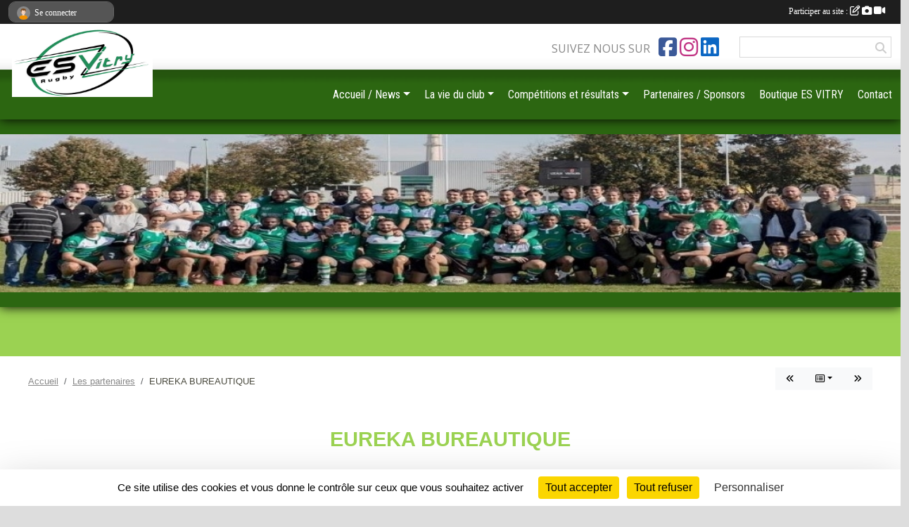

--- FILE ---
content_type: text/html; charset=UTF-8
request_url: https://www.esvitry-rugby.fr/partenaires/eureka-bureautique-115699
body_size: 8311
content:
<!DOCTYPE html>
<html lang="fr" class="Arial uppercasable">
<head>
    <base href="https://www.esvitry-rugby.fr/">
    <meta charset="utf-8">
    <meta http-equiv="Content-Type" content="text/html; charset=utf-8">
    <title>EUREKA BUREAUTIQUE - Entente Sportive Vitry sur Seine - Rugby</title>
    <meta name="description" content="Site internet : https://www.eureka-bureautique.fr/Vente / Location et maintenance d&amp;#039;imprimante et photocopieurs pour entreprise 01.88.32.01.01

 ">
    <meta name="viewport" content="width=device-width, initial-scale=1, maximum-scale=1">
    <meta name="csrf-token" content="wCrMjFZbFoLVmqXdJXGF4V43O34cWOu3E8eF3LA7">
    <meta name="apple-itunes-app" content="app-id=890452369">

    <link rel="shortcut icon" type="image/jpeg" href="/media/uploaded/sites/3831/association/5cfbb21ddd39c_Logonew.JPG">    
    <link rel="apple-touch-icon" sizes="152x152" href="/mu-152/3831/association/5cfbb21ddd39c_Logonew.JPG">
    <link rel="apple-touch-icon" sizes="180x180" href="/mu-180/3831/association/5cfbb21ddd39c_Logonew.JPG">
    <link rel="apple-touch-icon" sizes="167x167" href="/mu-167/3831/association/5cfbb21ddd39c_Logonew.JPG">
    <meta name="msapplication-TileImage" content="/mu-180/3831/association/5cfbb21ddd39c_Logonew.JPG">


    <link rel="manifest" href="/manifest.json">
    <meta name="apple-mobile-web-app-title" content="Entente Sportive Vitry sur Seine - Rugby">

 
    <meta property="og:image" content="https://www.esvitry-rugby.fr/media/uploaded/sites/3831/partenaire/62bdb9e04b177_logo50.jpg">
    <meta property="og:title" content="EUREKA BUREAUTIQUE">
    <meta property="og:url" content="https://www.esvitry-rugby.fr/partenaires/eureka-bureautique-115699">
    <meta property="og:description" content="Site internet : https://www.eureka-bureautique.fr/...">


    <link rel="alternate" type="application/rss+xml" title="Entente Sportive Vitry sur Seine - Rugby - Les news" href="/rss/news">
    <link rel="alternate" type="application/rss+xml" title="Entente Sportive Vitry sur Seine - Rugby - Les évènements" href="/rss/evenement">


<link type="text/css" rel="stylesheet" href="css/bootstrap.5.3.2/bootstrap.min.css">

<link type="text/css" rel="stylesheet" href="css/fontawesome-free-6.5.1-web/css/all.min.css">

<link type="text/css" rel="stylesheet" href="css/barre-noire.css">

<link type="text/css" rel="stylesheet" href="css/common.css">

<link type="text/css" rel="stylesheet" href="css/design-4.css">

<link type="text/css" rel="stylesheet" href="js/fancybox.5.0.36/fancybox.css">

<link type="text/css" rel="stylesheet" href="fonts/icons.css">

    <script src="js/bootstrap.5.3.2/bootstrap.bundle.min.js?tm=1736255796"></script>
    <script src="js/jquery-3.7.1.min.js?tm=1736255796"></script>
    <script src="js/advert.js?tm=1736255796"></script>

     <script src="/tarteaucitron/tarteaucitron.js"></script>
    <script src="/tarteaucitron/tarteaucitron-services.js"></script>
    <script>
        tarteaucitron.init({
            "privacyUrl": "", /* Privacy policy url */

            "hashtag": "#tarteaucitron", /* Open the panel with this hashtag */
            "cookieName": "tarteaucitron", /* Cookie name */

            "orientation": "bottom", //  "middle", /* Banner position (top - bottom) */

            "showAlertSmall": false, /* Show the small banner on bottom right */
            "cookieslist": false, /* Show the cookie list */

            "showIcon": false, /* Show cookie icon to manage cookies */
            "iconPosition": "BottomRight", /* BottomRight, BottomLeft, TopRight and TopLeft */

            "adblocker": false, /* Show a Warning if an adblocker is detected */

            "DenyAllCta" : true, /* Show the deny all button */
            "AcceptAllCta" : true, /* Show the accept all button when highPrivacy on */
            "highPrivacy": true, /* HIGHLY RECOMMANDED Disable auto consent */

            "handleBrowserDNTRequest": false, /* If Do Not Track == 1, disallow all */

            "removeCredit": true, /* Remove credit link */
            "moreInfoLink": true, /* Show more info link */
            "useExternalCss": false, /* If false, the tarteaucitron.css file will be loaded */

            "readmoreLink": "", /* Change the default readmore link */

            "mandatory": true, /* Show a message about mandatory cookies */
        });
        
    </script> 
</head>
<body class="colonne_widget_double partenaires_details bg-type-photo no-asso-name no-title fixed-footer users-boxed filters-select is-couleur1-lumineuse footer-with-partenaires"  style="--color1: rgb(155, 210, 82);--color2: rgb(44, 102, 17);--color1-light: rgba(155, 210, 82,0.05);--color1-declined: rgb(123,178,50);--color2-declined: rgb(76,134,49);--title-color: rgb(0, 0, 0);--color1-bkg-texte1: rgb(0,50,0);--color1-bkg-texte2: rgb(204,255,177);--background-color: rgb(221, 221, 221);--background-image-personnalisee: url(/media/uploaded/sites/3831/background/594eef1e77458_VitryPeri2.jpg);--logo-size: 50px;--title-px: 30;--title-size: 1.6em;--slogan-size: 1.5em;--title-size-coef1: 1;--title-size-coef2: 15;--color1r: 155;--color1g: 210;--color1b: 82;--max-width: 1400px;--bandeau-w: 100%;--bandeau-h: auto;--bandeau-x: 0px;--bandeau-y: 0px;--bandeau-max-height: 245.614px;" >
        <div id="global">
    <div id="wrap">
        <section id="page">
            <div id="zone_ombree" >
                <hr class="leon">
                <div class="container-fluid px-0"><div class="row"><div class="col">
                                    <section id="titre_et_slogan">
                                                                <p class="longueur_4">Entente Sportive Vitry sur Seine - Rugby</p>
                                                                                </section>
                                
                <section id="conteneur_bandeau">
                
                                    <a href="https://www.esvitry-rugby.fr"  rel="home"  >
                        <img id="image_bandeau" src="/media/uploaded/sites/3831/bandeau/62c4097518ce7_equipeseniorredi21140200.jpg" alt="">
                    </a>
                    
                    <a href="https://www.esvitry-rugby.fr"  rel="home"   id="lien-bandeau"><img src="/images/common/trans.png"></a>
                                </section>
                
                                <hr class="leon">
                </div></div></div>
            </div>
                            <div id="content-abaisseur" ></div>
                        <div class="container-fluid inner   is_detail     with-content-abaisseur " id="contenu">
                                                                    <div class="row g-sm-3 mb-3">
                                                    <div class="col-12 col-md-10">
                                <nav aria-label="breadcrumb">
        <ol class="breadcrumb" itemscope itemtype="https://schema.org/BreadcrumbList">
                            <li class="breadcrumb-item " itemprop="itemListElement" itemscope itemtype="https://schema.org/ListItem"><meta itemprop="position" content="1"><a href="https://www.esvitry-rugby.fr" itemprop="item"><span itemprop="name">Accueil</span></a></li>
                            <li class="breadcrumb-item  interval " itemprop="itemListElement" itemscope itemtype="https://schema.org/ListItem"><meta itemprop="position" content="2"><a href="https://www.esvitry-rugby.fr/partenaires" itemprop="item"><span itemprop="name">Les partenaires</span></a></li>
                            <li class="breadcrumb-item " itemprop="itemListElement" itemscope itemtype="https://schema.org/ListItem"><meta itemprop="position" content="3"><span itemprop="name">EUREKA BUREAUTIQUE</span></li>
                    </ol>
    </nav>
                            </div>
                            <div class="d-none d-md-block col-2 text-end">
                                <div id="siblings-btns" class="btn-group">
                    <a class="btn btn-sm btn-light previous" href="/partenaires/odeon-developpement-18233" title="ODEON Développement"><i class="fa-solid fa-angles-left"></i></a>
                            <div class="btn-group" role="group">
                <button class="btn btn-sm btn-light dropdown-toggle" data-bs-toggle="dropdown" aria-expanded="false" title="Tous les partenaires"><i class="fa-regular fa-rectangle-list"></i></button>
                <ul class="dropdown-menu dropdown-menu-end">
                                            <li><a class="dropdown-item " href="/partenaires/sntpp-119810">SNTPP</a></li>
                                            <li><a class="dropdown-item " href="/partenaires/devenir-sponsor-115739">Devenir Sponsor</a></li>
                                            <li><a class="dropdown-item " href="/partenaires/mc-donalds-vitry-sur-seine-125355">Mc Donald's Vitry-Sur-Seine</a></li>
                                            <li><a class="dropdown-item " href="/partenaires/odeon-developpement-18233">ODEON Développement</a></li>
                                            <li><a class="dropdown-item  active " href="/partenaires/eureka-bureautique-115699">EUREKA BUREAUTIQUE</a></li>
                                            <li><a class="dropdown-item " href="/partenaires/lumens-box-68541">LUMENS BOX</a></li>
                                            <li><a class="dropdown-item " href="/partenaires/ville-vitry-seine-65641">Ville Vitry / Seine</a></li>
                                            <li><a class="dropdown-item " href="/partenaires/conseil-general-44736">Conseil Général</a></li>
                                            <li><a class="dropdown-item " href="/partenaires/partenaire-65640">Partenaire</a></li>
                                    </ul>
            </div>
                            <a class="btn btn-sm btn-light next" href="/partenaires/lumens-box-68541" title="LUMENS BOX"><i class="fa-solid fa-angles-right"></i></a>
            </div>
                            </div>
                                            </div>
                
<div class="row">
    <div class="col-12" id="main-column">
    <section id="main">
        <div class="inner">
            <header id="content-header">
                                    <h1 ><span>EUREKA BUREAUTIQUE</span></h1>
                            <hr class="leon">
</header>            <div class="content">
                                <div class="content  ">
                                        <section class="detail partenaires">
                        <div class="container-fluid px-0">
    <div class="row">
        <div class="col-12">
            <section id="main-content" >
                <p><a target="_blank" href="https://www.eureka-bureautique.fr/" rel="nofollow">Site internet : https://www.eureka-bureautique.fr/</a></p><p>Vente / Location et maintenance d'imprimante et photocopieurs pour entreprise 01.88.32.01.01</p>

<p> </p>


                                    <p class="text-center">
                        <a data-fancybox="partenaire" href="/media/uploaded/sites/3831/partenaire/62bdb9e04b177_logo50.jpg" title="EUREKA BUREAUTIQUE">
                            <img class="img-thumbnail" src="/media/uploaded/sites/3831/partenaire/62bdb9e04b177_logo50.jpg" alt="EUREKA BUREAUTIQUE">
                        </a>
                    </p>
                            </section>
        </div>
    </div>
</div>                    </section>
                                    </div>
            </div>
                    </div>
    </section>
 
    </div>
    </div>
    </div></section>
<header id="header">
<div id="a2hs" class="bg-dark d-sm-none">
    <div class="container-fluid py-3 maxwidth">
        <div class="row">
            <div class="col-6 text-white">
                <img src="/images/common/mobile-app.png" class="img-thumbnail" style="max-width:30px">
                sportsregions
            </div>
            <div class="col-6 text-end">
                <a href="https://play.google.com/store/apps/details?id=com.initiatives.sportsregions&hl=fr_FR" class="btn btn-sm btn-success">Installer</a>
            </div>
        </div>
    </div>
</div><div class="container-fluid inner"><div class="row"><div class="col">
    
            <div id="logo"><a href="/"><img  src="/media/uploaded/sites/3831/association/5cfbb21ddd39c_Logonew.JPG" alt="Logo"></a></div>
        
    <section id="header_reseau">
                    <h2>Suivez nous sur</h2>
            <a href="https://www.facebook.com/groups/ESVITRYRUGBY/" data-bs-toggle="tooltip" data-bs-placement="bottom" title="Page Facebook de l'association"><i class="fab fa-facebook-square"></i></a>
    <a href="https://www.instagram.com/esvitry.rugby" data-bs-toggle="tooltip" data-bs-placement="bottom" title="Compte Instagram de l'association"><i class="fab fa-instagram"></i></a>
    <a href="https://www.linkedin.com/company/www.linkedin.com/in/sponsors-rugby-vitry" data-bs-toggle="tooltip" data-bs-placement="bottom" title="Page LinkedIn de l'association"><i class="fab fa-linkedin"></i></a>
                <form name="rechercheheader" id="rechercheheader" action="https://www.esvitry-rugby.fr/recherche" class="with-messagepourletest2">
    <textarea class="d-none" name="messagepourletest"></textarea>
    <input type="hidden" name="messagepourletest2" value="">
    <input name="termes" id="recherche" value="">
    <button type="submit"><i class="fa fa-search"></i></button>
</form>    </section>
    
    <nav id="mainmenu" ><ul class="nav nav-pills">
            
    <li class="nav-item dropdown" id="menu_101854">
        <button class="nav-link dropdown-toggle " data-bs-toggle="dropdown" role="button" aria-haspopup="true" aria-expanded="false">Accueil / News</button>
        <div class="dropdown-menu">
                            <a class="dropdown-item" href="http://www.esvitry-rugby.fr/" id="menu_101883">Accueil</a>
                            <a class="dropdown-item" href="/en-savoir-plus/edito-26375" id="menu_101873">Edito</a>
                            <a class="dropdown-item" href="/en-savoir-plus/le-club-26374" id="menu_101872">Le club</a>
                            <a class="dropdown-item" href="https://www.esvitry-rugby.fr/evenements" id="menu_101865">Evénements</a>
                            <a class="dropdown-item" href="https://www.esvitry-rugby.fr/actualites-du-club" id="menu_101855">News</a>
                            <a class="dropdown-item" href="/en-savoir-plus/poule-2-federale-3-2023-2024-74677" id="menu_363901">Poule Seniors Masculins 2023-2024 Fédérale 3</a>
                            <a class="dropdown-item" href="/en-savoir-plus/poule-coyotes-feminines-2023-2024-elite-2-143078" id="menu_696305">Poule Coyotes (Féminines) 2023-2024 ELITE 2</a>
                    </div>
    </li>
            
    <li class="nav-item dropdown" id="menu_101859">
        <button class="nav-link dropdown-toggle " data-bs-toggle="dropdown" role="button" aria-haspopup="true" aria-expanded="false">La vie du club</button>
        <div class="dropdown-menu">
                            <a class="dropdown-item" href="/organigramme-du-club/bureau-directeur-esv-section-rugby-2045" id="menu_375045">Bureau Directeur ESV-Section Rugby</a>
                            <a class="dropdown-item" href="/en-savoir-plus/organigramme-2022-2023-74668" id="menu_363841">Organigramme 2023-2024</a>
                            <a class="dropdown-item" href="/en-savoir-plus/entrainements-26373" id="menu_101871">Entraînements</a>
                            <a class="dropdown-item" href="https://www.esvitry-rugby.fr/equipes" id="menu_101864">Equipes</a>
                            <a class="dropdown-item" href="https://www.esvitry-rugby.fr/photos-du-club" id="menu_101863">Albums photos</a>
                            <a class="dropdown-item" href="https://www.esvitry-rugby.fr/videos-du-club" id="menu_101862">Albums videos</a>
                            <a class="dropdown-item" href="https://www.esvitry-rugby.fr/documents" id="menu_101868">Documents</a>
                            <a class="dropdown-item" href="/en-savoir-plus/liens-utiles-26372" id="menu_101870">Liens utiles</a>
                    </div>
    </li>
            
    <li class="nav-item dropdown" id="menu_149651">
        <button class="nav-link dropdown-toggle " data-bs-toggle="dropdown" role="button" aria-haspopup="true" aria-expanded="false">Compétitions et résultats</button>
        <div class="dropdown-menu">
                            <a class="dropdown-item" href="/en-savoir-plus/ecole-de-rugby-m12-m10-m8-m6-baby-48073" id="menu_218373">Ecole de rugby M12 M10 M8 M6 Baby</a>
                            <a class="dropdown-item" href="/en-savoir-plus/calendrier-minimes-premiere-phase-36109" id="menu_149658">MINIMES M14 F15</a>
                            <a class="dropdown-item" href="/en-savoir-plus/cadets-45767" id="menu_207530">CADETS M16</a>
                            <a class="dropdown-item" href="/en-savoir-plus/juniors-36163" id="menu_150603">JUNIORS M19</a>
                            <a class="dropdown-item" href="/en-savoir-plus/seniors-65002" id="menu_317261">SENIORS MASCULINS</a>
                            <a class="dropdown-item" href="/en-savoir-plus/feminines-36165" id="menu_150628">SENIORS FEMININES &quot;Les Coyotes&quot; Entente UBM-VITRY</a>
                    </div>
    </li>
            
    <li class="nav-item" id="menu_627987">
        <a class="nav-link " href="https://www.esvitry-rugby.fr/partenaires">Partenaires / Sponsors</a>
    </li>
            
    <li class="nav-item" id="menu_101866">
        <a class="nav-link " href="/en-savoir-plus/boutique-es-vitry-160258">Boutique ES VITRY</a>
    </li>
            
    <li class="nav-item" id="menu_101875">
        <a class="nav-link " href="https://www.esvitry-rugby.fr/contactez-nous">Contact</a>
    </li>
</ul>
<form action="#" method="post">
    <select class="form-control form-select" id="navigation-select" name="navigation-select">
        <option value="">Navigation</option>
    </select>
</form></nav>

    </div></div></div>
</header>
</div>
<footer id="footer">
    <div class="container inner   with-partenaires ">
        <div class="row">
            <div class="col-12  col-lg-6 ">
                <div class="container-fluid">
                    <div class="row">
                        <div class="col-5" id="logo_footer">
                                                            <a href="https://www.esvitry-rugby.fr"><img src="/media/uploaded/sites/3831/association/5cfbb21ddd39c_Logonew.JPG" alt="Logo" class="img-fluid"></a>
                                                        <div id="visites">
                <span id="nb-visites">Chargement des </span> visites
    </div>
<div id="stats_analyser"></div>                        </div>
                        <div class="col-7" id="adresse_du_club">
                            <section itemscope itemtype="https://schema.org/SportsOrganization">
    <h2 itemprop="name">ESVITRY RUGBY</h2>
    <p class="adresse" itemprop="address" itemscope itemtype="https://schema.org/PostalAddress">
        <span itemprop="streetAddress">17/19 allée de Coteau</span><br> 
        <span itemprop="postalCode">94400</span> <span itemprop="addressLocality">VITRY SUR SEINE</span>
    </p>
            <br>
                <p>Tél. : <span itemprop="telephone">01 46 80 94 94 / 06 52 01 44 66</span></p>
                <script><!--
        document.write("<p><a itemprop=\"email\" href=\"mail"+"to:"+"president.vitryrugby"+String.fromCharCode(64)+"gmail.com\" >president.vitryrugby"+String.fromCharCode(64)+"gmail.com<\/a><\/p>");
        // --></script>
    </section>
                            <nav id="legal">
    <ul>
        <li><a href="https://www.esvitry-rugby.fr/informations-legales" class="informations-legales">Informations légales</a></li>
        <li><a href="https://www.sportsregions.fr/signaler-un-contenu-inapproprie?k=14676561">Signaler un contenu inapproprié</a></li>
    </ul>
</nav>                            <nav id="cookies">
    <ul>
        <li><a href="https://www.sportsregions.fr/charte-cookies" class="informations-legales">Charte cookies</a></li>
                <li><a href="javascript:void(0);" onclick="tarteaucitron.userInterface.openPanel();" class="informations-legales">Gestion des cookies</a></li>
            </ul>
</nav>                            <div id="rss_et_reseaux">
                                <a href="https://www.facebook.com/groups/ESVITRYRUGBY/" data-bs-toggle="tooltip" data-bs-placement="bottom" title="Page Facebook de l'association"><i class="fab fa-facebook-square"></i></a>
    <a href="https://www.instagram.com/esvitry.rugby" data-bs-toggle="tooltip" data-bs-placement="bottom" title="Compte Instagram de l'association"><i class="fab fa-instagram"></i></a>
    <a href="https://www.linkedin.com/company/www.linkedin.com/in/sponsors-rugby-vitry" data-bs-toggle="tooltip" data-bs-placement="bottom" title="Page LinkedIn de l'association"><i class="fab fa-linkedin"></i></a>
                            </div>
                        </div>
                    </div>
                </div>
            </div>
                    <div class="col-12 col-lg-6">
                <form method="post" action="https://www.esvitry-rugby.fr/contactez-nous" id="footer_contact_form" class="with-messagepourletest2">
        <input type="hidden" name="_token" value="wCrMjFZbFoLVmqXdJXGF4V43O34cWOu3E8eF3LA7">        <input type="hidden" name="in_footer" value="1">
        <h2>Nous contacter</h2>
        <div class="container-fluid px-0">
            <div class="row">
                <div class="col-6">
                    <div class="form-group">
                        <label for="footer_name" class="obligatoire">Nom <span class="obligatoire">*</span> </label> 
                        <input name="nom" type="text" class="form-control" id="footer_name" size="30">
                    </div>
                    <div class="form-group">
                        <label for="footer_email_contact" class="obligatoire">Email <span class="obligatoire">*</span> </label> 
                        <input name="email" type="text" class="form-control" id="footer_email_contact" size="30">
                    </div>
                </div>
                <div class="col-6">
                    <div class="form-group">
                        <label for="footer_firstname" class="obligatoire">Prénom <span class="obligatoire">*</span> </label> 
                        <input name="prenom" type="text" class="form-control" id="footer_firstname" size="30">
                    </div>
                    <div class="form-group">
                        <label for="footer_objet" class="obligatoire">Objet <span class="obligatoire">*</span> </label> 
                        <input name="objet" type="text" class="form-control" id="footer_objet" size="30">
                    </div>
                </div>
            </div>
            <div class="row">
                <div class="col">                    
                    <div class="form-group">
                        <label for="footer_message" class="obligatoire">Message <span class="obligatoire">*</span> </label> 
                        <textarea class="d-none" name="messagepourletest"></textarea>
                        <input type="hidden" name="messagepourletest2" value="">
                        <textarea name="contenu" cols="40" class="form-control" rows="3" id="footer_message"></textarea>
                    </div>
                </div>
            </div>
            <div class="row">
                <div class="col-7 col-sm-8 col-md-9 pr-0">  
                    <label for="footer_verif_code" class="long obligatoire">Veuillez recopier le code&nbsp;<span class="obligatoire">*</span>&nbsp;: </label>
                    <span class="code">
                        <img src="https://www.esvitry-rugby.fr/contactez-nous/captcha-footer.png">
                        <input name="verif_code" type="text" class="form-control" id="footer_verif_code" size="6" maxlength="6" value="" placeholder="code">
                    </span>
                </div>
                <div class="col-5 col-sm-4 col-md-3 text-end">
                    <button type="submit" name="contact_submit" class="btn btn-primary" value="footer">Envoyer</button>
                </div>
            </div>
        </div>
        <div style="clear:both"></div>
    </form>

    <input style="display:none;" type="checkbox" name="finalite_footer_contact" id="finalite_footer_contact" value="1">
    <div id="block_finalite_footer_contact" class="finalite">
        <p>L’association « ESVITRY RUGBY » est responsable des traitements opérés sur le site accessible à l’adresse <a href="https://www.esvitry-rugby.fr">https://www.esvitry-rugby.fr</a>.</p>
        <p>Les informations recueillies font l’objet d’un traitement informatique à des fins de suivi de votre demande de contact. Les destinataires des données sont les membres du bureau de l'association, et/ou le cas échéant les salariés ou les bénévoles de l’association en charge de cette mission. </p>
        <p>Vos données à caractère personnel sont conservées dans nos bases le temps nécessaire au traitement de votre demande. <label for="finalite_footer_contact">lire la suite...</label></p>
        <div id="deplie_finalite_footer_contact">
            <p>Conformément aux dispositions des articles 38 à 40 de la loi « Informatique et Libertés » du 6 janvier 1978 modifiée en 2004, et aux dispositions des articles 15, 16,17 et 21 du Règlement général européen sur la protection des données (RGPD), vous bénéficiez&nbsp;:</p>
            <ul>
                <li>du droit de demander au responsable de traitement l’accès à vos données, la rectification, l’effacement ou la portabilité de celles-ci, ainsi que la limitation ou l’opposition au(x) traitement(s) mis en œuvre. Vous pouvez exercer ces droits en vous adressant à <script><!-- 
    document.write("<a href=\"mail"+"to:"+"president.vitryrugby"+String.fromCharCode(64)+"gmail.com\" >president.vitryrugby"+String.fromCharCode(64)+"gmail.com<\/a>");
    // --></script> ou par courrier à <strong>ESVITRY RUGBY, 17/19 allée de Coteau  , 94400  VITRY SUR SEINE</strong> en justifiant de votre identité.</li>
                <li>du droit de vous opposer, pour des motifs légitimes à ce que vos données fassent l’objet d’un traitement et sans motifs et sans frais, à ce que vos données soient utilisées à des fins de prospection commerciale.</li>
                <li>Vous avez enfin la possibilité d’introduire une réclamation auprès d’une autorité de contrôle comme la CNIL.</li>
            </ul>
        </div>
    </div>
            </div>
                </div>
                    <div class="row">
                <div class="col">
                    <hr>
                </div>
            </div>
            <div class="row partenaires">
        <div class="col-12 px-0">
            <div class="container-fluid">
                <div class="d-none d-sm-flex row background">
                    <div class="col">
                                                <h2>Les partenaires du club</h2>
                    </div>
                </div>
                <div class="d-none d-sm-flex row background pb-2 justify-content-center ">
                                        <div class="col-2 col-md-1 py-2 px-1 px-md-2 px-xl-3 part text-center ">
                        <a data-bs-toggle="tooltip" data-bs-placement="top" href="/partenaires/sntpp-119810" title="SNTPP">
                                                            <img class="img-fluid border" src="/mub-120-120-f3f3f3/3831/partenaire/6345deaebb8d1_LOGOSPONSORSNTPP.png" alt="SNTPP">
                                                    </a>
                    </div>
                                        <div class="col-2 col-md-1 py-2 px-1 px-md-2 px-xl-3 part text-center ">
                        <a data-bs-toggle="tooltip" data-bs-placement="top" href="/partenaires/devenir-sponsor-115739" title="Devenir Sponsor">
                                                            <img class="img-fluid border" src="/mub-120-120-f3f3f3/3831/partenaire/62be0256bf104_images.jpg" alt="Devenir Sponsor">
                                                    </a>
                    </div>
                                        <div class="col-2 col-md-1 py-2 px-1 px-md-2 px-xl-3 part text-center ">
                        <a data-bs-toggle="tooltip" data-bs-placement="top" href="/partenaires/lumens-box-68541" title="LUMENS BOX">
                                                            <img class="img-fluid border" src="/mub-120-120-f3f3f3/3831/partenaire/59dbe21c14ef2_LogoLumensbox.png" alt="LUMENS BOX">
                                                    </a>
                    </div>
                                        <div class="col-2 col-md-1 py-2 px-1 px-md-2 px-xl-3 part text-center ">
                        <a data-bs-toggle="tooltip" data-bs-placement="top" href="/partenaires/mc-donalds-vitry-sur-seine-125355" title="Mc Donald&#039;s Vitry-Sur-Seine">
                                                            <img class="img-fluid border" src="/mub-120-120-f3f3f3/3831/partenaire/640b554006c52_logoMcDoVitry.png" alt="Mc Donald&#039;s Vitry-Sur-Seine">
                                                    </a>
                    </div>
                                        <div class="col-2 col-md-1 py-2 px-1 px-md-2 px-xl-3 part text-center ">
                        <a data-bs-toggle="tooltip" data-bs-placement="top" href="/partenaires/eureka-bureautique-115699" title="EUREKA BUREAUTIQUE">
                                                            <img class="img-fluid border" src="/mub-120-120-f3f3f3/3831/partenaire/62bdb9e04b177_logo50.jpg" alt="EUREKA BUREAUTIQUE">
                                                    </a>
                    </div>
                                        <div class="col-2 col-md-1 py-2 px-1 px-md-2 px-xl-3 part text-center ">
                        <a data-bs-toggle="tooltip" data-bs-placement="top" href="/partenaires/conseil-general-44736" title="Conseil Général">
                                                            <img class="img-fluid border" src="/mub-120-120-f3f3f3/3831/partenaire/55dade59827f2_ConseilGeneral.png" alt="Conseil Général">
                                                    </a>
                    </div>
                                        <div class="col-2 col-md-1 py-2 px-1 px-md-2 px-xl-3 part text-center ">
                        <a data-bs-toggle="tooltip" data-bs-placement="top" href="/partenaires/odeon-developpement-18233" title="ODEON Développement">
                                                            <img class="img-fluid border" src="/mub-120-120-f3f3f3/3831/partenaire/11543.jpg" alt="ODEON Développement">
                                                    </a>
                    </div>
                                        <div class="col-2 col-md-1 py-2 px-1 px-md-2 px-xl-3 part text-center ">
                        <a data-bs-toggle="tooltip" data-bs-placement="top" href="/partenaires/partenaire-65640" title="Partenaire">
                                                            <img class="img-fluid border" src="/mub-120-120-f3f3f3/3831/partenaire/59614a5ebb665_Partenaire.jpg" alt="Partenaire">
                                                    </a>
                    </div>
                                        <div class="col-2 col-md-1 py-2 px-1 px-md-2 px-xl-3 part text-center  last ">
                        <a data-bs-toggle="tooltip" data-bs-placement="top" href="/partenaires/ville-vitry-seine-65641" title="Ville Vitry / Seine">
                                                            <img class="img-fluid border" src="/mub-120-120-f3f3f3/3831/partenaire/59616f6f609df_LogoVitryville.jpg" alt="Ville Vitry / Seine">
                                                    </a>
                    </div>
                                    </div>
            </div>
        </div>
    </div>
            
        
        <div class="row">
            <div class="col">
                <hr>
                <nav id="copyright"><a href="https://www.sportsregions.fr/inscription" title="Conception de site web de club de Rugby" rel="friend" class="tag_acces_outil_footer_03A"><strong>Sports<em>regions</em></strong></a></nav>                <div id="footer-apps">
            <a href="https://play.google.com/store/apps/details?id=com.initiatives.sportsregions&amp;hl=fr_FR"  title="Télécharger l'application Android dans le Play Store"><img src="/images/common/badge-playstore-fr.svg" alt="Télécharger l'application Android dans le play Store"></a>
                <a href="https://itunes.apple.com/fr/app/sportsregions/id890452369" title="Télécharger l'application iPhone dans l\'App Store"><img src="/images/common/badge-appstore-fr.svg" alt="Télécharger l'application iPhone dans l'App Store"></a>
    </div>            </div>
        </div>
    </div>    
</footer>

</div>
</div>        <div id="log_bar">
    <div class="container-fluid maxwidth">
        <div class="row" id="barre_noire">
            <div class="col">
                <div id="informations_utilisateur" class="not-connected">
                    <div id="lien_user" class="hilight">
                        <a href="https://www.esvitry-rugby.fr/se-connecter" id="lien_user_lien">
                        <img id="avatar" class="img-fluid rounded-circle" src="/images/common/boxed-item-membre.svg" alt="avatar"><span class="label">Se connecter</span>
                        </a>
                    </div>
                    <input type="hidden" name="login_sv_email" value="">
                    <input type="hidden" name="login_sv_mode" value="">
                    <input type="hidden" name="login_sv_message" value="">
                    <div id="popup_login"><div id="popup_login_modal" class="modal fade" tabindex="-1" role="dialog" style="display:none"></div></div>
                </div>
            </div>
            <div class="col">
                <div id="participate">
                    <a href="https://www.esvitry-rugby.fr/se-connecter" title="Se connecter pour rédiger une news">
                        Participer au site :
                    
                        <i class="far fa-edit"></i>
        
                        <i class="fas fa-camera"></i>
        
                        <i class="fas fa-video"></i>
                    </a>
                </div>
                            </div>
        </div>
    </div>
</div>
<div id="mobile_login_bar">
    <div class="container-fluid maxwidth">
        <div class="row">
            <div class="col-7 text-right">
                Envie de participer ?
            </div>
            <div class="col-5 text-center">
                <a href="https://www.esvitry-rugby.fr/se-connecter" id="lien_user_lien_mobile" class="btn btn-sm btn-primary">Connexion</a>
            </div>
        </div>
    </div>
</div>        <div id="fb-root"></div>
    <div id="confirmPop" class="modal" style="display:none"></div>
    <div id="multi_modal" class="modal fade" tabindex="-1" role="dialog" style="display:none"></div>
    <script>
    var page_courante = "/partenaires/eureka-bureautique-115699";
    var association_id = 3831;
    var auto_open_login = 0;
    var termes_recherche = "";
    var popup_login_mode = null;
    var popup_login_identifiant = null;
    var popup_login_autoopen = 0;
    </script>
        
        <script src="js/confirm-message-pop.js"></script>
    
        <script src="js/common.js"></script>
    
        <script src="js/design-4.js"></script>
    
        <script src="js/fancybox.5.0.36/fancybox.umd.js"></script>
    
        <script src="js/formulaire.js"></script>
    
        <script src="js/reservations.js"></script>
    
        <script src="js/controle-honorabilite.js"></script>
    
        <script src="js/login.js"></script>
         <script>
        (tarteaucitron.job = tarteaucitron.job || []).push("openstreetmap_sportsregions");
    
    (tarteaucitron.job = tarteaucitron.job || []).push("facebooklikebox");

    (tarteaucitron.job = tarteaucitron.job || []).push("dailymotion");

    (tarteaucitron.job = tarteaucitron.job || []).push("vimeo");

    (tarteaucitron.job = tarteaucitron.job || []).push("facebook_video_sportsregions");

    
    
    </script> </body>
</html>

--- FILE ---
content_type: text/html; charset=UTF-8
request_url: https://www.esvitry-rugby.fr/mub-120-120-f3f3f3/3831/partenaire/59616f6f609df_LogoVitryville.jpg
body_size: 3123
content:
���� JFIF  ` `  �� ;CREATOR: gd-jpeg v1.0 (using IJG JPEG v80), quality = 90
�� C 


�� C		��  x x ��           	
�� �   } !1AQa"q2���#B��R��$3br�	
%&'()*456789:CDEFGHIJSTUVWXYZcdefghijstuvwxyz���������������������������������������������������������������������������        	
�� �  w !1AQaq"2�B����	#3R�br�
$4�%�&'()*56789:CDEFGHIJSTUVWXYZcdefghijstuvwxyz��������������������������������������������������������������������������   ? �3��
 ( ��
 ( ��
 ( ��
 ( ��
 ( ��
 ( ��
 ( ��
 ( ��
 ( ��
 ( ��
 ( ��
 ( ��
 ( ��
 ( ��
 (O��� <���4 }�_��� �ɠ��� �'� �M g��y?��h �<���� �@��� �O� |� >�/������y�� �&���� <���4 }�_��� �ɠ��� �'� �M g��y?��h �<���� �@��� �O� |� >�/������=�����/2Is<1��+8���>ƀ%�D�5�7# U��{� ~=� � � � b�P@( � ��>!X�'·ϭX��Qa1������8��d��{W��iK.�����4�]��z'�s��s)����(�����:�Z;�j�l����gO�<M{�?��J���F|n�8�
��\6�	I"	�`,��1Y��i,�.�J�}���_����x�)�O�Ε/�^�Wd�ɧo+R~�>+��Oo�u�Z��z5�zN�k<�u8s��aw21�<�:(��`8�sj�W����l�w��Zyߺ�}^c�S��P��=]e9&�V��޽-nϹ�_��6x/�>8��~��&���2}bi�RKHre�K��;�+�p8�5���!���hxjo��g�����D�)0�2�=^_.��3�x�? �(��rR i�'���I�_�Z�5mr_ê����X�*Cu,m"�e1`���>�L�t����x�ۍ'��.4��r����I,��x�%V�5S��|�;����y�_���è<y�j�_	Oh���W�n���
ʪ�p�䁑���@��6��[�kkIo!��4V��}Ŝ�"�ɣF y�rF�3� e��o�f�u�gդ���&�����P�<�H�#F!XdVr6�ܒ�kk?�M_��n��}J�Q�[)�J�QV�aV`�4�A*�?)����
]� i��k���n�7�Vcw�X��JUc�1�b��� �9x>Xh��˨�-��԰�\h'�8��P�8L�h�q���(B���n�R<?�#j��O�L-^�/\��ZU
ٌ9q��>S��� ���b�H�ִ���L�g�m^�;�A۴G�7�$���+ḧ����(F4�r犗kZ񖿞��p�+N����T��8��I�]o{J:u������V��f���V9����i���#��_5�v���ђ?_��8��]���6sm�X�h��Ҳ��-R>�9�*��>���^4ҿ<����Mݽ-{����x�W��n�`�xf����\K�\��_;�)�|�H%�w)�y�8��iV��E�Wi�7q�������L�q�,�r�5mVJq�j��R��\�-o�]:_�[�N���<#��4Me<7�m"��-Q�����3�PO�t�J�p	5�q�9����MO�����}c��,�,��ս��k�r�6�B�)EB?�GN��Z~��I���ׂ�i��&�H�s�]6�5�K�o��dut�H�X2���d�@��tϋ�6�#��C�|o�j�Q��<�6�3�F��c��+�xb�;� ��������e����t�M�V�])�V)mC�J8$�ǿ$
 �|;�����ӵ�f��/ln.�еn��k)��<+0���� ,����hC��mSB���<E{o4���ֳɣ�=��ɨ�ݱ�ԫ�6� _p*y�7�>���Š�hD����{.����2XH/#e.��He�\q@���8jZN��]�2��Z^Z��!���1%��D��ǲ96˵�Yp߄]�P��ި|�'�v��]�lo �-�5����rZ�B1�}���o��~�P�xwRң֮5�5����{�y'��m�2���� W9��PmOK�֬'������t),2�U��"��J�zn�X�/tͨ֩�����%�kty�� ���]GP���D�o�[(�vR�H�0�p@U�s����*�+�թV��|�QK�RۗM-eo�'����ʍ*4��䓛z�m����{���#��O�=��A�8���+e�7�8i�%$�� p3�@���k/ʰ�tc��䒏3���W��v<L�7�fR���'.U�S{�������~U�(�� � x�����?* ?* ?* ?* _ʀ� 8�� 8�� 8�� 8�� 8�� 8�� 8�� ��|� �� o��z~����� =?A@��� �����|� ��� }����
 >�?��� o��z~����� �O�P�����
 O��� =?A@��� ��(>�?��� /��� �����|� ���  P@  P@  P@  P@  P@  P@  P@  P@  P@  P@  P@  P@  P@  P@  P@��

--- FILE ---
content_type: text/html; charset=UTF-8
request_url: https://www.esvitry-rugby.fr/visites
body_size: 6
content:
433576

--- FILE ---
content_type: application/javascript
request_url: https://www.esvitry-rugby.fr/tarteaucitron/tarteaucitron.js
body_size: 23726
content:
/*jslint browser: true, evil: true */
/* min ready */

var tarteaucitronScriptsDiscover = document.getElementsByTagName('script'),
    tarteaucitronCurrentScript = document.currentScript instanceof HTMLScriptElement
        ? document.currentScript
        : tarteaucitronScriptsDiscover[tarteaucitronScriptsDiscover.length - 1],
    tarteaucitronPath = tarteaucitronCurrentScript.src.split('?')[0],
    tarteaucitronForceCDN = (tarteaucitronForceCDN === undefined) ? '' : tarteaucitronForceCDN,
    tarteaucitronUseMin = (tarteaucitronUseMin === undefined) ? '' : tarteaucitronUseMin,
    cdn = (tarteaucitronForceCDN === '') ? tarteaucitronPath.split('/').slice(0, -1).join('/') + '/' : tarteaucitronForceCDN,
    alreadyLaunch = (alreadyLaunch === undefined) ? 0 : alreadyLaunch,
    tarteaucitronForceLanguage = (tarteaucitronForceLanguage === undefined) ? '' : tarteaucitronForceLanguage,
    tarteaucitronForceExpire = (tarteaucitronForceExpire === undefined) ? '' : tarteaucitronForceExpire,
    tarteaucitronCustomText = (tarteaucitronCustomText === undefined) ? '' : tarteaucitronCustomText,
    // tarteaucitronExpireInDay: true for day(s) value - false for hour(s) value
    tarteaucitronExpireInDay = (tarteaucitronExpireInDay === undefined || typeof tarteaucitronExpireInDay !== "boolean") ? true : tarteaucitronExpireInDay,
    timeExpire = 31536000000,
    tarteaucitronProLoadServices,
    tarteaucitronNoAdBlocker = false,
    tarteaucitronIsLoaded = false;


var tarteaucitron = {
    "version": "1.26.0",
    "cdn": cdn,
    "user": {},
    "lang": {},
    "services": {},
    "added": [],
    "idprocessed": [],
    "state": {},
    "launch": [],
    "parameters": {},
    "isAjax": false,
    "reloadThePage": false,
    "events": {
        "init": function () {},
        "load": function () {},
    },
    "init": function (params) {
        "use strict";
        var origOpen;

        tarteaucitron.parameters = params;
        if (alreadyLaunch === 0) {
            alreadyLaunch = 1;
            if (window.addEventListener) {
                if( document.readyState === "complete" ) {
                    tarteaucitron.initEvents.loadEvent(false);
                } else {
                    window.addEventListener("load", function () {
                        tarteaucitron.initEvents.loadEvent(false);
                    }, false);
                }
                window.addEventListener("scroll", function () {
                    tarteaucitron.initEvents.scrollEvent();
                }, false);

                window.addEventListener("keydown", function (evt) {
                    tarteaucitron.initEvents.keydownEvent(false, evt);
                }, false);
                window.addEventListener("hashchange", function () {
                    tarteaucitron.initEvents.hashchangeEvent();
                }, false);
                window.addEventListener("resize", function () {
                    tarteaucitron.initEvents.resizeEvent();
                }, false);
            } else {
                if( document.readyState === "complete" ) {
                    tarteaucitron.initEvents.loadEvent(true);
                } else {
                    window.attachEvent("onload", function () {
                        tarteaucitron.initEvents.loadEvent(true);
                    });
                }
                window.attachEvent("onscroll", function () {
                    tarteaucitron.initEvents.scrollEvent();
                });
                window.attachEvent("onkeydown", function (evt) {
                    tarteaucitron.initEvents.keydownEvent(true, evt);

                });
                window.attachEvent("onhashchange", function () {
                    tarteaucitron.initEvents.hashchangeEvent();
                });
                window.attachEvent("onresize", function () {
                    tarteaucitron.initEvents.resizeEvent();
                });
            }

            if (typeof XMLHttpRequest !== 'undefined') {
                origOpen = XMLHttpRequest.prototype.open;
                XMLHttpRequest.prototype.open = function () {

                    if (window.addEventListener) {
                        this.addEventListener("load", function () {
                            if (typeof tarteaucitronProLoadServices === 'function') {
                                tarteaucitronProLoadServices();
                            }
                        }, false);
                    } else if (typeof this.attachEvent !== 'undefined') {
                        this.attachEvent("onload", function () {
                            if (typeof tarteaucitronProLoadServices === 'function') {
                                tarteaucitronProLoadServices();
                            }
                        });
                    } else {
                        if (typeof tarteaucitronProLoadServices === 'function') {
                            setTimeout(tarteaucitronProLoadServices, 1000);
                        }
                    }

                    try {
                        origOpen.apply(this, arguments);
                    } catch (err) {}
                };
            }
        }

        if(tarteaucitron.events.init) {
            tarteaucitron.events.init();
        }
    },
    "initEvents": {
        "loadEvent": function (isOldBrowser) {
            tarteaucitron.load();
            tarteaucitron.fallback(['tarteaucitronOpenPanel'], function (elem) {
                if (isOldBrowser) {
                    elem.attachEvent("onclick", function (event) {
                        tarteaucitron.userInterface.openPanel();
                        event.preventDefault();
                    });
                } else {
                    elem.addEventListener("click", function (event) {
                        tarteaucitron.userInterface.openPanel();
                        event.preventDefault();
                    }, false);
                }
            }, true);
        },
        "keydownEvent": function (isOldBrowser, evt) {
            if (evt.keyCode === 27) {
                tarteaucitron.userInterface.closePanel();
            }

            if (isOldBrowser) {
                if ( evt.keyCode === 9 && focusableEls.indexOf(evt.target) >= 0) {
                    if ( evt.shiftKey ) /* shift + tab */ {
                        if (document.activeElement === firstFocusableEl) {
                            lastFocusableEl.focus();
                            evt.preventDefault();
                        }
                    } else /* tab */ {
                        if (document.activeElement === lastFocusableEl) {
                            firstFocusableEl.focus();
                            evt.preventDefault();
                        }
                    }
                }
            }
        },
        "hashchangeEvent": function () {
            if (document.location.hash === tarteaucitron.hashtag && tarteaucitron.hashtag !== '') {
                tarteaucitron.userInterface.openPanel();
            }
        },
        "resizeEvent": function () {
            var tacElem = document.getElementById('tarteaucitron');
            var tacCookieContainer = document.getElementById('tarteaucitronCookiesListContainer');

            if (tacElem && tacElem.style.display === 'block') {
                tarteaucitron.userInterface.jsSizing('main');
            }

            if (tacCookieContainer && tacCookieContainer.style.display === 'block') {
                tarteaucitron.userInterface.jsSizing('cookie');
            }
        },
        "scrollEvent": function () {
            var scrollPos = window.pageYOffset || document.documentElement.scrollTop;
            var heightPosition;
            var tacPercentage = document.getElementById('tarteaucitronPercentage');
            var tacAlertBig = document.getElementById('tarteaucitronAlertBig');

            if (tacAlertBig && !tarteaucitron.highPrivacy) {
                if (tacAlertBig.style.display === 'block') {
                    heightPosition = tacAlertBig.offsetHeight + 'px';

                    if (scrollPos > (screen.height * 2)) {
                        tarteaucitron.userInterface.respondAll(true);
                    } else if (scrollPos > (screen.height / 2)) {
                        document.getElementById('tarteaucitronDisclaimerAlert').innerHTML = '<strong>' + tarteaucitron.lang.alertBigScroll + '</strong> ' + tarteaucitron.lang.alertBig;
                    }

                    if (tacPercentage) {
                        if (tarteaucitron.orientation === 'top') {
                            tacPercentage.style.top = heightPosition;
                        } else {
                            tacPercentage.style.bottom = heightPosition;
                        }
                        tacPercentage.style.width = ((100 / (screen.height * 2)) * scrollPos) + '%';
                    }
                }
            }
        },
    },
    "load": function () {
        "use strict";

        if (tarteaucitronIsLoaded === true) {
            return;
        }

        var cdn = tarteaucitron.cdn,
            language = tarteaucitron.getLanguage(),
            useMinifiedJS = ((new URL(cdn,tarteaucitronPath).host == 'cdn.jsdelivr.net') || (tarteaucitronPath.indexOf('.min.') >= 0) || (tarteaucitronUseMin !== '')),
            pathToLang = cdn + 'lang/tarteaucitron.' + language + (useMinifiedJS ? '.min' : '') + '.js?v=' + tarteaucitron.version,
            pathToServices = cdn + 'tarteaucitron.services' + (useMinifiedJS ? '.min' : '') + '.js?v=' + tarteaucitron.version,
            linkElement = document.createElement('link'),
            defaults = {
                "adblocker": false,
                "hashtag": '#tarteaucitron',
                "cookieName": 'tarteaucitron',
                "highPrivacy": true,
                "orientation": "middle",
                "bodyPosition": "bottom",
                "removeCredit": false,
                "showAlertSmall": false,
                "showDetailsOnClick": true,
                "showIcon": true,
                "iconPosition": "BottomRight",
                "cookieslist": false,
                "cookieslistEmbed": false,
                "handleBrowserDNTRequest": false,
                "DenyAllCta": true,
                "AcceptAllCta" : true,
                "moreInfoLink": true,
                "privacyUrl": "",
                "useExternalCss": false,
                "useExternalJs": false,
                "mandatory": true,
                "mandatoryCta": true,
                "closePopup": false,
                "groupServices": false,
                "serviceDefaultState": 'wait',
                "googleConsentMode": true,
                "bingConsentMode": true,
                "softConsentMode": false,
                "dataLayer": false,
                "serverSide": false,
                "partnersList": false,
                "alwaysNeedConsent": false
            },
            params = tarteaucitron.parameters;

        // flag the tac load
        tarteaucitronIsLoaded = true;

        // Don't show the middle bar if we are on the privacy policy or more page
        if (((tarteaucitron.parameters.readmoreLink !== undefined && window.location.href == tarteaucitron.parameters.readmoreLink) || window.location.href == tarteaucitron.parameters.privacyUrl) && tarteaucitron.parameters.orientation == "middle") {
            tarteaucitron.parameters.orientation = "bottom";
        }

        // Step -1
        if (typeof tarteaucitronCustomPremium !== 'undefined') {
            tarteaucitronCustomPremium();
        }

        // Step 0: get params
        if (params !== undefined) {

            for (var k in defaults) {
                if(!tarteaucitron.parameters.hasOwnProperty(k)) {
                    tarteaucitron.parameters[k] = defaults[k];
                }
            }
        }

        // global
        tarteaucitron.orientation = tarteaucitron.parameters.orientation;
        tarteaucitron.hashtag = tarteaucitron.parameters.hashtag;
        tarteaucitron.highPrivacy = tarteaucitron.parameters.highPrivacy;
        tarteaucitron.handleBrowserDNTRequest = tarteaucitron.parameters.handleBrowserDNTRequest;
        tarteaucitron.customCloserId = tarteaucitron.parameters.customCloserId;

        // update dataLayer when consent is updated
        if (tarteaucitron.parameters.dataLayer === true) {
            window.addEventListener('tac.root_available', function() {
                setTimeout(function() {
                    window.dataLayer = window.dataLayer || [];
                    tarteaucitron.job.filter(job => tarteaucitron.state[job] === true).length > 0 &&
                    window.dataLayer.push({
                        event: 'tac_consent_update',
                        tacAuthorizedVendors: tarteaucitron.job.filter(job => tarteaucitron.state[job] === true)
                    });
                }, 200);
            });
            document.addEventListener('tac.consent_updated', function () {
                window.dataLayer = window.dataLayer || [];
                tarteaucitron.job.filter(job => tarteaucitron.state[job] === true).length > 0 &&
                window.dataLayer.push({
                    event: 'tac_consent_update',
                    tacAuthorizedVendors: tarteaucitron.job.filter(job => tarteaucitron.state[job] === true)
                });
            });
        }
        
        // bing consent mode
        if (tarteaucitron.parameters.bingConsentMode === true) {
            window.uetq = window.uetq || [];
            window.uetq.push('consent', 'default', {'ad_storage': 'denied'});

            window.clarity = window.clarity || function () {
                (window.clarity.q = window.clarity.q || []).push(arguments);
            };

            document.addEventListener('clarity_consentModeOk', function () {
                window.clarity('consentv2', {
                    ad_Storage: "granted",
                    analytics_Storage: "granted"
                });
            }, { once: true });
            document.addEventListener('clarity_consentModeKo', function () {
                window.clarity('consent', false);
            }, { once: true });
            document.addEventListener('bingads_consentModeOk', function () {
                window.uetq.push('consent', 'update', {'ad_storage': 'granted'});
            }, { once: true });
            document.addEventListener('bingads_consentModeKo', function () {
                window.uetq.push('consent', 'update', {'ad_storage': 'denied'});
            }, { once: true });

            if (tarteaucitron.parameters.softConsentMode === false) {
                window.addEventListener('tac.root_available', function () {
                    if (typeof tarteaucitron_block !== 'undefined') {
                        tarteaucitron_block.unblock(/clarity\.ms/);
                        tarteaucitron_block.unblock(/bat\.bing\.com/);
                    }
                });
            }
        }

        // google consent mode
        if (tarteaucitron.parameters.googleConsentMode === true) {

            // set the dataLayer and a function to update
            window.dataLayer = window.dataLayer || [];
            window.tac_gtag = function tac_gtag() {
                dataLayer.push(arguments);
            };

            // default consent to denied
            window.tac_gtag('consent', 'default', {
                ad_storage: 'denied',
                analytics_storage: 'denied',
                ad_user_data: 'denied',
                ad_personalization: 'denied',
                wait_for_update: 800
            });

            // if google ads, add a service for personalized ads
            document.addEventListener('googleads_added', function() {

                // skip if already added
                if (tarteaucitron.added["gcmads"] === true) {
                    return;
                }

                // simple service to control gcm with event
                tarteaucitron.services.gcmads = {
                    "key": "gcmads",
                    "type": "ads",
                    "name": "Google Ads (personalized ads)",
                    "uri": "https://support.google.com/analytics/answer/9976101",
                    "needConsent": true,
                    "cookies": [],
                    "js": function() {},
                    "fallback": function() {}
                };
                tarteaucitron.job.push('gcmads');

                // fix the event handler on the buttons
                var i,
                    allowBtns = document.getElementsByClassName("tarteaucitronAllow"),
                    denyBtns = document.getElementsByClassName("tarteaucitronDeny");
                for (i = 0; i < allowBtns.length; i++) {
                    tarteaucitron.addClickEventToElement(allowBtns[i], function() {
                        tarteaucitron.userInterface.respond(this, true);
                    });
                }
                for (i = 0; i < denyBtns.length; i++) {
                    tarteaucitron.addClickEventToElement(denyBtns[i], function() {
                        tarteaucitron.userInterface.respond(this, false);
                    });
                }
            });

            // when personalized ads are accepted, accept googleads
            document.addEventListener('gcmads_allowed', function() {
                tarteaucitron.setConsent('googleads', true);
            });

            // personalized ads loaded/allowed, set gcm to granted
            document.addEventListener('gcmads_consentModeOk', function() {
                window.tac_gtag('consent', 'update', {
                    ad_user_data: 'granted',
                    ad_personalization: 'granted'
                });
            }, { once: true });

            // personalized ads disallowed, set gcm to denied
            document.addEventListener('gcmads_consentModeKo', function() {
                window.tac_gtag('consent', 'update', {
                    ad_user_data: 'denied',
                    ad_personalization: 'denied'
                });
            }, { once: true });

            // google ads loaded/allowed, set gcm to granted
            document.addEventListener('googleads_consentModeOk', function() {
                window.tac_gtag('consent', 'update', {
                    ad_storage: 'granted'
                });
            }, { once: true });

            // google ads disallowed, disable personalized ads and update gcm
            document.addEventListener('googleads_consentModeKo', function() {
                tarteaucitron.setConsent('gcmads', false);
                window.tac_gtag('consent', 'update', {
                    ad_storage: 'denied'
                });
            }, { once: true });

            // ga4 loaded/allowed, set gcm to granted
            document.addEventListener('gtag_consentModeOk', function() {
                window.tac_gtag('consent', 'update', {
                    analytics_storage: 'granted'
                });
            }, { once: true });

            // ga4 disallowed, update gcm
            document.addEventListener('gtag_consentModeKo', function() {
                window.tac_gtag('consent', 'update', {
                    analytics_storage: 'denied'
                });
            }, { once: true });

            // multiple ga4 loaded/allowed, set gcm to granted
            document.addEventListener('multiplegtag_consentModeOk', function() {
                window.tac_gtag('consent', 'update', {
                    analytics_storage: 'granted'
                });
            }, { once: true });

            // multiple ga4 disallowed, update gcm
            document.addEventListener('multiplegtag_consentModeKo', function() {
                window.tac_gtag('consent', 'update', {
                    analytics_storage: 'denied'
                });
            }, { once: true });

            // allow gtag/googleads by default if consent mode is on
            if (tarteaucitron.parameters.softConsentMode === false) {
                window.addEventListener('tac.root_available', function () {
                    if (typeof tarteaucitron_block !== 'undefined') {
                        tarteaucitron_block.unblock(/www\.googletagmanager\.com\/gtag\/js/);
                        tarteaucitron_block.unblock(/www\.googleadservices\.com\/pagead\/conversion/);
                        tarteaucitron_block.unblock(/AW-/);
                        tarteaucitron_block.unblock(/google-analytics\.com\/analytics\.js/);
                        tarteaucitron_block.unblock(/google-analytics\.com\/ga\.js/);
                    }
                });
            }
        }

        // Step 1: load css
        if ( !tarteaucitron.parameters.useExternalCss ) {
            linkElement.rel = 'stylesheet';
            linkElement.type = 'text/css';
            linkElement.href = cdn + 'css/tarteaucitron' + (useMinifiedJS ? '.min' : '') + '.css?v=' + tarteaucitron.version;
            document.getElementsByTagName('head')[0].appendChild(linkElement);
        }
        // Step 2: load language and services
        tarteaucitron.addInternalScript(pathToLang, '', function () {

            if(tarteaucitronCustomText !== ''){
                tarteaucitron.lang = tarteaucitron.AddOrUpdate(tarteaucitron.lang, tarteaucitronCustomText);
            }

            document.documentElement.style.setProperty(
                "--tacTitleBanner",
                JSON.stringify(tarteaucitron.lang.middleBarHead)
            );

            tarteaucitron.addInternalScript(pathToServices, '', function () {

                // disable the expand option if services grouped by category
                if (tarteaucitron.parameters.groupServices == true) {
                    tarteaucitron.parameters.showDetailsOnClick = true;
                }
                
                var body = document.body,
                    div = document.createElement('div'),
                    html = '',
                    index,
                    orientation = 'Top',
                    modalAttrs = '',
                    cat = ['ads', 'analytic', 'api', 'comment', 'social', 'support', 'video', 'other', 'google'],
                    i;

                cat = cat.sort(function (a, b) {
                    if (tarteaucitron.lang[a].title > tarteaucitron.lang[b].title) { return 1; }
                    if (tarteaucitron.lang[a].title < tarteaucitron.lang[b].title) { return -1; }
                    return 0;
                });

                if(!/^<\s*(p|ul)(\s|>)/i.test(tarteaucitron.lang.disclaimer)) {
                    tarteaucitron.lang.disclaimer = '<p>'+tarteaucitron.lang.disclaimer+'</p>'
                }

                // Step 3: prepare the html
                html += '<div role="heading" aria-level="2" id="tac_title" class="tac_visually-hidden">' + tarteaucitron.lang.title + '</div>';
                html += '<div id="tarteaucitronPremium"></div>';
                if (tarteaucitron.reloadThePage) {
                    html += '<button type="button" id="tarteaucitronBack" aria-label="' + tarteaucitron.lang.close + ' (' + tarteaucitron.lang.reload + ')" title="' + tarteaucitron.lang.close + ' (' + tarteaucitron.lang.reload + ')"></button>';
                } else {
                    html += '<button type="button" id="tarteaucitronBack" aria-label="' + tarteaucitron.lang.close + '" title="' + tarteaucitron.lang.close + '"></button>';
                }
                html += '<div id="tarteaucitron" role="dialog" aria-modal="true" aria-labelledby="dialogTitle" tabindex="-1">';
                if (tarteaucitron.reloadThePage) {
                    html += '   <button type="button" id="tarteaucitronClosePanel" aria-describedby="dialogTitle" aria-label="' + tarteaucitron.lang.close + ' (' + tarteaucitron.lang.reload + ')" title="' + tarteaucitron.lang.close + ' (' + tarteaucitron.lang.reload + ')">';
                } else {
                    html += '   <button type="button" id="tarteaucitronClosePanel" aria-describedby="dialogTitle" >';
                }
                html += '       ' + tarteaucitron.lang.close;
                html += '   </button>';
                html += '   <div id="tarteaucitronServices">';
                html += '      <div class="tarteaucitronLine tarteaucitronMainLine" id="tarteaucitronMainLineOffset">';
                html += '         <span class="tarteaucitronH1" role="heading" aria-level="2" id="dialogTitle">'+ tarteaucitron.lang.title + '</span>';
                html += '         <div id="tarteaucitronInfo">';
                html += '         ' + tarteaucitron.lang.disclaimer;
                if (tarteaucitron.parameters.privacyUrl !== "") {
                    html += '   <br/><br/>';
                    html += '   <button type="button" id="tarteaucitronPrivacyUrlDialog" role="link">';
                    html += '       ' + tarteaucitron.lang.privacyUrl;
                    html += '   </button>';
                }
                html += '         </div>';
                html += '         <div class="tarteaucitronName">';
                html += '            <span class="tarteaucitronH2" role="heading" aria-level="3">' + tarteaucitron.lang.all + '</span>';
                html += '         </div>';
                html += '         <div class="tarteaucitronAsk" id="tarteaucitronScrollbarAdjust">';
                html += '            <button aria-label="' + tarteaucitron.lang.icon + ' : ' + tarteaucitron.lang.allowAll + '" type="button" id="tarteaucitronAllAllowed" class="tarteaucitronAllow">';
                html += '               <span class="tarteaucitronCheck" aria-hidden="true"></span> ' + tarteaucitron.lang.allowAll;
                html += '            </button> ';
                html += '            <button aria-label="' + tarteaucitron.lang.icon + ' : ' + tarteaucitron.lang.denyAll + '" type="button" id="tarteaucitronAllDenied" class="tarteaucitronDeny">';
                html += '               <span class="tarteaucitronCross" aria-hidden="true"></span> ' + tarteaucitron.lang.denyAll;
                html += '            </button>';
                html += '         </div>';
                html += '      </div>';
                html += '      <div class="tarteaucitronBorder">';
                html += '         <div class="clear"></div><ul>';


                if (tarteaucitron.parameters.mandatory == true) {
                   html += '<li id="tarteaucitronServicesTitle_mandatory">';
                   html += '<div class="tarteaucitronTitle">';
                    if(tarteaucitron.parameters.showDetailsOnClick){
                        html += '   <button type="button" tabindex="-1"><span class="tarteaucitronPlus" aria-hidden="true"></span> ' + tarteaucitron.lang.mandatoryTitle + '</button>';
                    }else{
                        html += '   <span class="asCatToggleBtn">' + tarteaucitron.lang.mandatoryTitle + '</span>';
                    }
                   html += '</div>';
                   html += '<ul id="tarteaucitronServices_mandatory">';
                   html += '<li class="tarteaucitronLine">';
                   html += '   <div class="tarteaucitronName">';
                   html += '       <span class="tarteaucitronH3" role="heading" aria-level="4">' + tarteaucitron.lang.mandatoryText + '</span>';
                   html += '       <span class="tarteaucitronListCookies" aria-hidden="true"></span><br/>';
                   html += '   </div>';
                   if (tarteaucitron.parameters.mandatoryCta == true) {
                       html += '   <div class="tarteaucitronAsk">';
                       html += '       <button type="button" class="tarteaucitronAllow" tabindex="-1" disabled>';
                       html += '           <span class="tarteaucitronCheck" aria-hidden="true"></span> ' + tarteaucitron.lang.allow;
                       html += '       </button> ';
                       html += '       <button type="button" class="tarteaucitronDeny" tabindex="-1">';
                       html += '           <span class="tarteaucitronCross" aria-hidden="true"></span> ' + tarteaucitron.lang.deny;
                       html += '       </button> ';
                       html += '   </div>';
                   }
                   html += '</li>';
                   html += '</ul></li>';
                }

                if (tarteaucitron.parameters.cookieslist === false && tarteaucitron.parameters.cookieslistEmbed === true) {
                    setTimeout(function() {
                        tarteaucitron.addClickEventToId("tarteaucitron-toggle-group-cookies", function () {
                            tarteaucitron.userInterface.toggle('tarteaucitronServices_cookies');
                            if (document.getElementById('tarteaucitronServices_cookies').style.display == 'block') {
                                tarteaucitron.userInterface.addClass('tarteaucitronServicesTitle_cookies', 'tarteaucitronIsExpanded');
                                document.getElementById('tarteaucitron-toggle-group-cookies').setAttribute('aria-expanded', 'true');
                            } else {
                                tarteaucitron.userInterface.removeClass('tarteaucitronServicesTitle_cookies', 'tarteaucitronIsExpanded');
                                document.getElementById('tarteaucitron-toggle-group-cookies').setAttribute('aria-expanded', 'false');
                            }
                        });
                    }, 800);

                    html += '         <li id="tarteaucitronServicesnoTitle_cookies" class="tarteaucitronHidden" style="display:block">';
                    html += '            <ul>' +
                        '<li class="tarteaucitronLine" style="background:transparent">' +
                        '   <div class="tarteaucitronName">' +
                        '       <span class="tarteaucitronH3" role="heading" aria-level="3" id="tarteaucitronCookiesNumberBis">0 cookie</span>' +
                        '      <button type="button" aria-expanded="false" class="tarteaucitron-toggle-group" id="tarteaucitron-toggle-group-cookies">' + tarteaucitron.lang.cookieDetail + '</button>' +
                        '    </div>' +
                        '</li>' +
                        '</ul>';
                    html += '         <ul id="tarteaucitronServices_cookies" style="display:none"><div id="tarteaucitronCookiesList"></div></ul></li>';
                }

                for (i = 0; i < cat.length; i += 1) {
                    html += '         <li id="tarteaucitronServicesTitle_' + cat[i] + '" class="tarteaucitronHidden">';
                    html += '            <div class="tarteaucitronTitle" role="heading" aria-level="3">';
                    if(tarteaucitron.parameters.showDetailsOnClick)
                    {
                        html += '               <button type="button" class="catToggleBtn" aria-expanded="false" data-cat="tarteaucitronDetails' + cat[i] + '"><span class="tarteaucitronPlus" aria-hidden="true"></span> ' + tarteaucitron.lang[cat[i]].title + '</button>';
                    }else{
                        html += '               <span class="asCatToggleBtn" data-cat="tarteaucitronInlineDetails' + cat[i] + '">' + tarteaucitron.lang[cat[i]].title + '</span>';
                    }
                    html += '            </div>';
                    html += '            <div id="tarteaucitronDetails' + cat[i] + '" class="tarteaucitronDetails '+ (tarteaucitron.parameters.showDetailsOnClick ? 'tarteaucitronInfoBox' : 'tarteaucitronDetailsInline')+'" role="paragraph">';
                    html += '               ' + tarteaucitron.lang[cat[i]].details;
                    html += '            </div>';
                    html += '         <ul id="tarteaucitronServices_' + cat[i] + '"></ul></li>';
                }
                html += '             <li id="tarteaucitronNoServicesTitle" class="tarteaucitronLine">' + tarteaucitron.lang.noServices + '</li>';
                html += '         </ul>';
                html += '         <div class="tarteaucitronHidden tarteaucitron-spacer-20" id="tarteaucitronScrollbarChild"></div>';
                if (tarteaucitron.parameters.removeCredit === false) {
                    html += '     <a class="tarteaucitronSelfLink" href="https://tarteaucitron.io/" rel="nofollow noreferrer noopener" target="_blank" title="tarteaucitron ' + tarteaucitron.lang.newWindow + '"><img src="[data-uri]" alt="tarteaucitron.io" /></a>';
                }
                html += '       </div>';
                html += '   </div>';
                html += '</div>';

                if (tarteaucitron.parameters.orientation === 'bottom') {
                    orientation = 'Bottom';
                }

                if (tarteaucitron.parameters.orientation === 'middle' || tarteaucitron.parameters.orientation === 'popup') {
                    modalAttrs = ' role="dialog" aria-modal="true" aria-labelledby="tac_title"';
                }

                if (tarteaucitron.parameters.highPrivacy && !tarteaucitron.parameters.AcceptAllCta) {
                    html += '<div tabindex="-1" id="tarteaucitronAlertBig" class="tarteaucitronAlertBig' + orientation + '"' + modalAttrs + '>';
                    //html += '<div class="tarteaucitronAlertBigWrapper">';
                    html += '   <span id="tarteaucitronDisclaimerAlert" role="paragraph">';
                    html += '       ' + tarteaucitron.lang.alertBigPrivacy;
                    html += '   </span>';
                    //html += '   <span class="tarteaucitronAlertBigBtnWrapper">';
                    html += '   <button type="button" id="tarteaucitronPersonalize" aria-label="' + tarteaucitron.lang.personalize + ' ' + tarteaucitron.lang.modalWindow + '" title="' + tarteaucitron.lang.personalize + ' ' + tarteaucitron.lang.modalWindow + '">';
                    html += '       ' + tarteaucitron.lang.personalize;
                    html += '   </button>';

                    if (tarteaucitron.parameters.privacyUrl !== "") {
                        html += '   <button role="link" type="button" id="tarteaucitronPrivacyUrl">';
                        html += '       ' + tarteaucitron.lang.privacyUrl;
                        html += '   </button>';
                    }

                    //html += '   </span>';
                    //html += '</div>';
                    html += '</div>';
                } else {
                    html += '<div tabindex="-1" id="tarteaucitronAlertBig" class="tarteaucitronAlertBig' + orientation + '"' + modalAttrs + '>';
                    //html += '<div class="tarteaucitronAlertBigWrapper">';
                    html += '   <span id="tarteaucitronDisclaimerAlert" role="paragraph">';

                    if (tarteaucitron.parameters.highPrivacy) {
                        html += '       ' + tarteaucitron.lang.alertBigPrivacy;
                    } else {
                        html += '       ' + tarteaucitron.lang.alertBigClick + ' ' + tarteaucitron.lang.alertBig;
                    }

                    html += '   </span>';
                    //html += '   <span class="tarteaucitronAlertBigBtnWrapper">';
                    html += '   <button aria-label="' + tarteaucitron.lang.icon + ' : ' + tarteaucitron.lang.acceptAll + '" type="button" class="tarteaucitronCTAButton tarteaucitronAllow" id="tarteaucitronPersonalize2" aria-describedby="tarteaucitronDisclaimerAlert" >';
                    html += '       <span class="tarteaucitronCheck" aria-hidden="true"></span> ' + tarteaucitron.lang.acceptAll;
                    html += '   </button>';


                    if (tarteaucitron.parameters.DenyAllCta) {
                        if (tarteaucitron.reloadThePage) {
                                    html += '   <button type="button" class="tarteaucitronCTAButton tarteaucitronDeny" id="tarteaucitronAllDenied2" aria-describedby="tarteaucitronDisclaimerAlert" aria-label="' + tarteaucitron.lang.icon + ' : ' + tarteaucitron.lang.denyAll + ' (' + tarteaucitron.lang.reload + ')" title="' + tarteaucitron.lang.denyAll + ' (' + tarteaucitron.lang.reload + ')">';
                        } else {
                                    html += '   <button type="button" class="tarteaucitronCTAButton tarteaucitronDeny" id="tarteaucitronAllDenied2" aria-describedby="tarteaucitronDisclaimerAlert" aria-label="' + tarteaucitron.lang.icon + ' : ' + tarteaucitron.lang.denyAll + '">';
                        }
                                    html += '       <span class="tarteaucitronCross" aria-hidden="true"></span> ' + tarteaucitron.lang.denyAll;
                                    html += '   </button>';
                                    //html += '   <br/><br/>';
                    }

                    html += '   <button type="button" id="tarteaucitronCloseAlert"  aria-describedby="tarteaucitronDisclaimerAlert" aria-label="' + tarteaucitron.lang.personalize + ' ' + tarteaucitron.lang.modalWindow + '" title="' + tarteaucitron.lang.personalize + ' ' + tarteaucitron.lang.modalWindow + '">';
                    html += '       ' + tarteaucitron.lang.personalize;
                    html += '   </button>';

                    if (tarteaucitron.parameters.privacyUrl !== "") {
                        html += '   <button type="button" id="tarteaucitronPrivacyUrl" role="link">';
                        html += '       ' + tarteaucitron.lang.privacyUrl;
                        html += '   </button>';
                    }

                    //html += '   </span>';
                    //html += '</div>';
                    html += '</div>';
                    html += '<div id="tarteaucitronPercentage"></div>';
                }

                if (tarteaucitron.parameters.showIcon === true) {
                    html += '<div id="tarteaucitronIcon" class="tarteaucitronIcon' + tarteaucitron.parameters.iconPosition + '">';
                    html += '   <button type="button" id="tarteaucitronManager" aria-label="' + tarteaucitron.lang.icon + ' ' + tarteaucitron.lang.modalWindow + '" title="' + tarteaucitron.lang.icon + ' ' + tarteaucitron.lang.modalWindow + '">';
                    html += '       <img src="' + (tarteaucitron.parameters.iconSrc ? tarteaucitron.parameters.iconSrc : '[data-uri]') + '" alt="' + tarteaucitron.lang.icon + ' ' + tarteaucitron.lang.modalWindow + '" title="' + tarteaucitron.lang.icon + ' ' + tarteaucitron.lang.modalWindow + '">';
                    html += '   </button>';
                    html += '</div>';
                }

                if (tarteaucitron.parameters.showAlertSmall === true) {
                    html += '<div id="tarteaucitronAlertSmall" class="tarteaucitronAlertSmall' + orientation + '">';
                    html += '   <button type="button" id="tarteaucitronManager" aria-label="' + tarteaucitron.lang.alertSmall + ' ' + tarteaucitron.lang.modalWindow + '" title="' + tarteaucitron.lang.alertSmall + ' ' + tarteaucitron.lang.modalWindow + '">';
                    html += '       ' + tarteaucitron.lang.alertSmall;
                    html += '       <span id="tarteaucitronDot">';
                    html += '           <span id="tarteaucitronDotGreen"></span>';
                    html += '           <span id="tarteaucitronDotYellow"></span>';
                    html += '           <span id="tarteaucitronDotRed"></span>';
                    html += '       </span>';
                    if (tarteaucitron.parameters.cookieslist === true) {
                        html += '   </button><!-- @whitespace';
                        html += '   --><button type="button" id="tarteaucitronCookiesNumber" aria-expanded="false" aria-controls="tarteaucitronCookiesListContainer">0</button>';
                        html += '   <div id="tarteaucitronCookiesListContainer">';
                        if (tarteaucitron.reloadThePage) {
                            html += '       <button type="button" id="tarteaucitronClosePanelCookie" aria-label="' + tarteaucitron.lang.close + ' (' + tarteaucitron.lang.reload + ')" title="' + tarteaucitron.lang.close + ' (' + tarteaucitron.lang.reload + ')">';
                        } else {
                            html += '       <button type="button" id="tarteaucitronClosePanelCookie">';
                        }
                        html += '           ' + tarteaucitron.lang.close;
                        html += '       </button>';
                        html += '       <div class="tarteaucitronCookiesListMain" id="tarteaucitronCookiesTitle">';
                        html += '            <span class="tarteaucitronH2" role="heading" aria-level="3" id="tarteaucitronCookiesNumberBis">0 cookie</span>';
                        html += '       </div>';
                        html += '       <div id="tarteaucitronCookiesList"></div>';
                        html += '    </div>';
                    } else {
                        html += '   </div>';
                    }
                    html += '</div>';
                }

                tarteaucitron.addInternalScript(tarteaucitron.cdn + 'advertising' + (useMinifiedJS ? '.min' : '') + '.js', '', function () {
                    if (tarteaucitronNoAdBlocker === true || tarteaucitron.parameters.adblocker === false) {

                        // create a wrapper container at the same level than tarteaucitron so we can add an aria-hidden when tarteaucitron is opened
                        /*var wrapper = document.createElement('div');
                        wrapper.id = "tarteaucitronContentWrapper";

                        while (document.body.firstChild)
                        {
                            wrapper.appendChild(document.body.firstChild);
                        }

                        // Append the wrapper to the body
                        document.body.appendChild(wrapper);*/

                        div.id = 'tarteaucitronRoot';
                        if (tarteaucitron.parameters.bodyPosition === 'top') {
                            // Prepend tarteaucitron: #tarteaucitronRoot first-child of the body for better accessibility
                            var bodyFirstChild = body.firstChild;
                            body.insertBefore(div, bodyFirstChild);
                        }
                        else {
                            // Append tarteaucitron: #tarteaucitronRoot last-child of the body
                            body.appendChild(div, body);
                        }

                        tarteaucitron.userInterface.addClass("tarteaucitronRoot", "tarteaucitronSize-" + tarteaucitron.parameters.orientation);

                        div.setAttribute('data-nosnippet', 'true');
                        div.setAttribute('lang', language);
                        div.setAttribute('role', 'region');
                        div.setAttribute('aria-labelledby', 'tac_title');

                        div.innerHTML = html;

                        //ie compatibility
                        var tacRootAvailableEvent;
                        if(typeof(Event) === 'function') {
                            tacRootAvailableEvent = new Event("tac.root_available");
                        }else if (typeof(document.createEvent) === 'function'){
                            tacRootAvailableEvent = document.createEvent('Event');
                            tacRootAvailableEvent.initEvent("tac.root_available", true, true);
                        }
                        //end ie compatibility

                        if (typeof(window.dispatchEvent) === 'function') {window.dispatchEvent(tacRootAvailableEvent);}

                        if (tarteaucitron.job !== undefined) {
                            tarteaucitron.job = tarteaucitron.cleanArray(tarteaucitron.job);
                            for (index = 0; index < tarteaucitron.job.length; index += 1) {
                                tarteaucitron.addService(tarteaucitron.job[index]);
                            }
                        } else {
                            tarteaucitron.job = [];
                        }

                        if (tarteaucitron.job.length === 0) {
                            tarteaucitron.userInterface.closeAlert();
                        }

                        tarteaucitron.isAjax = true;

                        tarteaucitron.job.push = function (id) {

                            // ie <9 hack
                            if (typeof tarteaucitron.job.indexOf === 'undefined') {
                                tarteaucitron.job.indexOf = function (obj, start) {
                                    var i,
                                        j = this.length;
                                    for (i = (start || 0); i < j; i += 1) {
                                        if (this[i] === obj) { return i; }
                                    }
                                    return -1;
                                };
                            }

                            if (tarteaucitron.job.indexOf(id) === -1) {
                                Array.prototype.push.call(this, id);
                            }
                            tarteaucitron.launch[id] = false;
                            tarteaucitron.addService(id);
                        };

                        if (document.location.hash === tarteaucitron.hashtag && tarteaucitron.hashtag !== '') {
                            tarteaucitron.userInterface.openPanel();
                        }

                        tarteaucitron.cookie.number();
                        setInterval(tarteaucitron.cookie.number, 60000);
                    }
                }, tarteaucitron.parameters.adblocker);

                if (tarteaucitron.parameters.adblocker === true) {
                    setTimeout(function () {
                        if (tarteaucitronNoAdBlocker === false) {
                            html = '<div id="tarteaucitronAlertBig" class="tarteaucitronAlertBig' + orientation + ' tarteaucitron-display-block" role="alert" aria-live="polite">';
                            html += '   <p id="tarteaucitronDisclaimerAlert">';
                            html += '       ' + tarteaucitron.lang.adblock + '<br/>';
                            html += '       <strong>' + tarteaucitron.lang.adblock_call + '</strong>';
                            html += '   </p>';
                            html += '   <button type="button" class="tarteaucitronCTAButton" id="tarteaucitronCTAButton">';
                            html += '       ' + tarteaucitron.lang.reload;
                            html += '   </button>';
                            html += '</div>';
                            html += '<div role="heading" aria-level="2" id="tac_title" class="tac_visually-hidden">' + tarteaucitron.lang.title + '</div>';
                            html += '<div id="tarteaucitronPremium"></div>';

                            div.id = 'tarteaucitronRoot';
                            if (tarteaucitron.parameters.bodyPosition === 'top') {
                                // Prepend tarteaucitron: #tarteaucitronRoot first-child of the body for better accessibility
                                var bodyFirstChild = body.firstChild;
                                body.insertBefore(div, bodyFirstChild);
                            }
                            else {
                                // Append tarteaucitron: #tarteaucitronRoot last-child of the body
                                body.appendChild(div, body);
                            }

                            div.setAttribute('data-nosnippet', 'true');
                            div.setAttribute('lang', language);
                            div.setAttribute('role', 'region');
                            div.setAttribute('aria-labelledby', 'tac_title');

                            div.innerHTML = html;
                        }
                    }, 1500);
                }
                if(tarteaucitron.parameters.closePopup === true){
                    setTimeout(function() {
                        var closeElement = document.getElementById('tarteaucitronAlertBig'),
                            closeButton = document.createElement('button');
                        if (closeElement) {
                            closeButton.innerHTML = '<span aria-hidden="true">X</span><span class="tac_visually-hidden">' + tarteaucitron.lang.closeBanner + '</span>';
                            closeButton.setAttribute('id', 'tarteaucitronCloseCross');
                            closeElement.insertAdjacentElement('beforeend', closeButton);
                        }
                    }, 100);
                }

                if(tarteaucitron.parameters.groupServices === true) {
                    var tac_group_style = document.createElement('style');
                    tac_group_style.innerHTML = '.tarteaucitronTitle{display:none}';
                    document.head.appendChild(tac_group_style);
                    var cats = document.querySelectorAll('[id^="tarteaucitronServicesTitle_"]')
                    Array.prototype.forEach.call(cats, function(item) {
                        var cat = item.getAttribute('id').replace(/^(tarteaucitronServicesTitle_)/, "");
                        if (cat !== "mandatory") {
                            var html = '';
                            html += '<li  class="tarteaucitronLine">';
                            html += '   <div class="tarteaucitronName">';
                            html += '       <span class="tarteaucitronH3" role="heading" aria-level="3">'+tarteaucitron.lang[cat].title+'</span>';
                            html += '       <span>'+tarteaucitron.lang[cat].details+'</span>';
                            html += '   <button type="button" aria-expanded="false" class="tarteaucitron-toggle-group" id="tarteaucitron-toggle-group-'+cat+'">'+tarteaucitron.lang.alertSmall+' <span id="tarteaucitronCounter-'+cat+'"></span></button>';
                            html += '   </div>';
                            html += '   <div class="tarteaucitronAsk" id="tarteaucitron-group-'+cat+'">';
                            html += '       <button type="button" aria-label="' + tarteaucitron.lang.allow + ' ' + tarteaucitron.lang[cat].title + '" class="tarteaucitronAllow" id="tarteaucitron-accept-group-'+cat+'">';
                            html += '           <span class="tarteaucitronCheck" aria-hidden="true"></span> ' + tarteaucitron.lang.allow;
                            html += '       </button> ';
                            html += '       <button type="button" aria-label="' + tarteaucitron.lang.deny + ' ' + tarteaucitron.lang[cat].title + '" class="tarteaucitronDeny" id="tarteaucitron-reject-group-'+cat+'">';
                            html += '           <span class="tarteaucitronCross" aria-hidden="true"></span> ' + tarteaucitron.lang.deny;
                            html += '       </button>';
                            html += '   </div>';
                            html += '</li>';
                            var ul = document.createElement('ul');
                            ul.innerHTML = html;
                            item.insertBefore(ul, item.querySelector('#tarteaucitronServices_'+cat+''));
                            document.querySelector('#tarteaucitronServices_' + cat).style.display = 'none';
                            tarteaucitron.addClickEventToId("tarteaucitron-toggle-group-" + cat, function () {
                                tarteaucitron.userInterface.toggle('tarteaucitronServices_' + cat);
                               if (document.getElementById('tarteaucitronServices_' + cat).style.display == 'block') {
                                    tarteaucitron.userInterface.addClass('tarteaucitronServicesTitle_' + cat, 'tarteaucitronIsExpanded');
                                    document.getElementById('tarteaucitron-toggle-group-'+cat).setAttribute('aria-expanded', 'true');
                                } else {
                                    tarteaucitron.userInterface.removeClass('tarteaucitronServicesTitle_' + cat, 'tarteaucitronIsExpanded');
                                    document.getElementById('tarteaucitron-toggle-group-'+cat).setAttribute('aria-expanded', 'false');
                                }
                                //tarteaucitron.initEvents.resizeEvent();
                            });
                            tarteaucitron.addClickEventToId("tarteaucitron-accept-group-" + cat, function () {
                                tarteaucitron.userInterface.respondAll(true, cat);
                            });
                            tarteaucitron.addClickEventToId("tarteaucitron-reject-group-" + cat, function () {
                                tarteaucitron.userInterface.respondAll(false, cat);
                            });
                        }
                    });
                }

                // add info about the services on the main banner
                if (tarteaucitron.parameters.partnersList === true && (tarteaucitron.parameters.orientation === "middle" || tarteaucitron.parameters.orientation === "popup")) {
                    setTimeout(function() {
                        var tacPartnersInfoParent = document.getElementById('tarteaucitronDisclaimerAlert');
                        if (tacPartnersInfoParent !== null) {
                            tacPartnersInfoParent.insertAdjacentHTML('beforeend', '<div class="tarteaucitronPartnersList"><b>' + tarteaucitron.lang.ourpartners + ' <span id="tarteaucitronCounter-all"></span></b> <ul id="tarteaucitronCounter-list"></ul></div>');
                        }
                    }, 100);
                }

                // add a save button
                setTimeout(function() {
                    var tacSaveButtonParent = document.getElementById('tarteaucitronServices');
                    if (tacSaveButtonParent !== null) {
                        tacSaveButtonParent.insertAdjacentHTML('beforeend', '<div id="tarteaucitronSave"><button class="tarteaucitronAllow" id="tarteaucitronSaveButton">' + tarteaucitron.lang.save + '</button></div>');
                    }
                }, 100);

                tarteaucitron.userInterface.color("", true);

                // add a little timeout to be sure everything is accessible
                setTimeout(function () {

                    // Setup events
                    tarteaucitron.addClickEventToId("tarteaucitronCloseCross", function () {
                        tarteaucitron.userInterface.closeAlert();
                    });
                    tarteaucitron.addClickEventToId("tarteaucitronPersonalize", function () {
                        tarteaucitron.userInterface.openPanel();
                    });
                    tarteaucitron.addClickEventToId("tarteaucitronPersonalize2", function () {
                        tarteaucitron.userInterface.respondAll(true);
                    });
                    tarteaucitron.addClickEventToId("tarteaucitronManager", function () {
                        tarteaucitron.userInterface.openPanel();
                    });
                    tarteaucitron.addClickEventToId("tarteaucitronBack", function () {
                        tarteaucitron.userInterface.closePanel();
                    });
                    tarteaucitron.addClickEventToId("tarteaucitronClosePanel", function () {
                        tarteaucitron.userInterface.closePanel();
                    });
                    tarteaucitron.addClickEventToId("tarteaucitronClosePanelCookie", function () {
                        tarteaucitron.userInterface.closePanel();
                    });
                    tarteaucitron.addClickEventToId("tarteaucitronPrivacyUrl", function () {
                        document.location = tarteaucitron.parameters.privacyUrl;
                    });
                    tarteaucitron.addClickEventToId("tarteaucitronPrivacyUrlDialog", function () {
                        document.location = tarteaucitron.parameters.privacyUrl;
                    });
                    tarteaucitron.addClickEventToId("tarteaucitronCookiesNumber", function () {
                        tarteaucitron.userInterface.toggleCookiesList();
                    });
                    tarteaucitron.addClickEventToId("tarteaucitronAllAllowed", function () {
                        tarteaucitron.userInterface.respondAll(true);
                    });
                    tarteaucitron.addClickEventToId("tarteaucitronAllDenied", function () {
                        tarteaucitron.userInterface.respondAll(false);
                    });
                    tarteaucitron.addClickEventToId("tarteaucitronAllDenied2", function () {
                        tarteaucitron.userInterface.respondAll(false, '', true);
                        if (tarteaucitron.reloadThePage === true) {
                            window.location.reload();
                        }
                    });
                    tarteaucitron.addClickEventToId("tarteaucitronCloseAlert", function () {
                        tarteaucitron.userInterface.openPanel();
                    });
                    tarteaucitron.addClickEventToId("tarteaucitronCTAButton", function () {
                        location.reload();
                    });
                    tarteaucitron.addClickEventToId("tarteaucitronSaveButton", function () {
                        var timeoutSaveButton = 0;
                        tarteaucitron.job.forEach(function(id) {
                            if (tarteaucitron.state[id] !== true && tarteaucitron.state[id] !== false) {
                                timeoutSaveButton = 500;
                                tarteaucitron.setConsent(id, false);
                            }
                        });
                        setTimeout(tarteaucitron.userInterface.closePanel, timeoutSaveButton);
                    });
                    var toggleBtns = document.getElementsByClassName("catToggleBtn"), i;
                    for (i = 0; i < toggleBtns.length; i++) {
                        toggleBtns[i].dataset.index = i;
                        tarteaucitron.addClickEventToElement(toggleBtns[i], function () {
                            if(!tarteaucitron.parameters.showDetailsOnClick) return false;
                            tarteaucitron.userInterface.toggle('tarteaucitronDetails' + cat[this.dataset.index], 'tarteaucitronInfoBox');
                            if (document.getElementById('tarteaucitronDetails' + cat[this.dataset.index]).style.display === 'block') {
                                this.setAttribute('aria-expanded', 'true');
                            } else {
                                this.setAttribute('aria-expanded', 'false');
                            }
                            return false;
                        });
                    }

                    // accessibility: on click on "Allow" in the site (not in TAC module), move focus to the loaded service's parent 
                    var allowBtnsInSite = document.querySelectorAll(".tac_activate .tarteaucitronAllow");
                    for (i = 0; i < allowBtnsInSite.length; i++) {
                        tarteaucitron.addClickEventToElement(allowBtnsInSite[i], function () {
                            if(this.closest('.tac_activate') !== null && this.closest('.tac_activate').parentNode !== null) {
                                this.closest('.tac_activate').parentNode.setAttribute("tabindex", "-1");
                                this.closest('.tac_activate').parentNode.focus();
                            }
                        });
                    }

                    var allowBtns = document.getElementsByClassName("tarteaucitronAllow");
                    for (i = 0; i < allowBtns.length; i++) {
                        tarteaucitron.addClickEventToElement(allowBtns[i], function () {
                            tarteaucitron.userInterface.respond(this, true);
                        });
                    }
                    var denyBtns = document.getElementsByClassName("tarteaucitronDeny");
                    for (i = 0; i < denyBtns.length; i++) {
                        tarteaucitron.addClickEventToElement(denyBtns[i], function () {
                            tarteaucitron.userInterface.respond(this, false);
                        });
                    }
                    if(tarteaucitron.events.load) {
                        tarteaucitron.events.load();
                    }

                }, 500);

            });
        });
    },
    "addService": function (serviceId) {
        "use strict";
        var html = '',
            s = tarteaucitron.services,
            service = s[serviceId];

        if (typeof service === "undefined") {

            var serviceToRemoveIndex = tarteaucitron.job.indexOf(serviceId);
            if (serviceToRemoveIndex !== -1) {
                tarteaucitron.job.splice(serviceToRemoveIndex, 1);
            }
            return;
        }

        if (tarteaucitron.parameters.alwaysNeedConsent === true) {
            service.needConsent = true;
        }

        var cookie = tarteaucitron.cookie.read(),
            hostname = document.location.hostname,
            hostRef = document.referrer.split('/')[2],
            isNavigating = (hostRef === hostname && window.location.href !== tarteaucitron.parameters.privacyUrl),
            isAutostart = (!service.needConsent),
            isWaiting = (cookie.indexOf(service.key + '=wait') >= 0),
            isDenied = (cookie.indexOf(service.key + '=false') >= 0),
            isAllowed = ((cookie.indexOf(service.key + '=true') >= 0) || (!service.needConsent && cookie.indexOf(service.key + '=false') < 0)),
            isResponded = (cookie.indexOf(service.key + '=false') >= 0 || cookie.indexOf(service.key + '=true') >= 0),
            isDNTRequested = (navigator.doNotTrack === "1" || navigator.doNotTrack === "yes" || navigator.msDoNotTrack === "1" || window.doNotTrack === "1"),
            currentStatus = (isAllowed) ? tarteaucitron.lang.allowed : tarteaucitron.lang.disallowed,
            state = (undefined !== service.defaultState) ? service.defaultState :
                    (undefined !== tarteaucitron.parameters.serviceDefaultState ? tarteaucitron.parameters.serviceDefaultState : 'wait');


        if (tarteaucitron.added[service.key] !== true) {
            tarteaucitron.added[service.key] = true;

            html += '<li id="' + service.key + 'Line" class="tarteaucitronLine">';
            html += '   <div class="tarteaucitronName">';
            html += '       <span class="tarteaucitronH3" role="heading" aria-level="4">' + service.name + '</span>';
            html += '       <div class="tarteaucitronStatusInfo">';
            html += '          <span class="tacCurrentStatus" id="tacCurrentStatus' + service.key + '">'+currentStatus+'</span>';
            html += '          <span class="tarteaucitronReadmoreSeparator"> - </span>';
            html += '          <span id="tacCL' + service.key + '" class="tarteaucitronListCookies"></span>';
            html += '       </div>';
            if (tarteaucitron.parameters.moreInfoLink == true) {

                var link;
                if (tarteaucitron.getLanguage() === 'fr') {
                    link = 'https://tarteaucitron.io/service/' + service.key + '/';
                } else {
                    link = 'https://tarteaucitron.io/en/service-details/' + service.key + '/';
                }
                if (service.readmoreLink !== undefined && service.readmoreLink !== '') {
                    link = service.readmoreLink;
                }
                if (tarteaucitron.parameters.readmoreLink !== undefined && tarteaucitron.parameters.readmoreLink !== '') {
                    link = tarteaucitron.parameters.readmoreLink;
                }
                html += '       <a href="' + link + '" target="_blank" rel="noreferrer noopener nofollow" title="' + tarteaucitron.lang.more + ' : '+ tarteaucitron.lang.cookieDetail + ' ' + service.name + ' ' + tarteaucitron.lang.ourSite + ' ' + tarteaucitron.lang.newWindow +'" class="tarteaucitronReadmoreInfo">' + tarteaucitron.lang.more + '</a>';
                html += '       <span class="tarteaucitronReadmoreSeparator"> - </span>';
                html += '       <a href="' + service.uri + '" target="_blank" rel="noreferrer noopener" title="' + tarteaucitron.lang.source + ' ' + service.name + ' ' + tarteaucitron.lang.newWindow + '" class="tarteaucitronReadmoreOfficial">' + tarteaucitron.lang.source + '</a>';
            }

            html += '   </div>';
            html += '   <div class="tarteaucitronAsk">';
            html += '       <button type="button" aria-label="' + tarteaucitron.lang.allow + ' ' + service.name + '" id="' + service.key + 'Allowed" class="tarteaucitronAllow">';
            html += '           <span class="tarteaucitronCheck" aria-hidden="true"></span> ' + tarteaucitron.lang.allow;
            html += '       </button> ';
            html += '       <button type="button" aria-label="' + tarteaucitron.lang.deny + ' ' + service.name + '" id="' + service.key + 'Denied" class="tarteaucitronDeny">';
            html += '           <span class="tarteaucitronCross" aria-hidden="true"></span> ' + tarteaucitron.lang.deny;
            html += '       </button>';
            html += '   </div>';
            html += '</li>';

            tarteaucitron.userInterface.css('tarteaucitronServicesTitle_' + service.type, 'display', 'block');

            if (document.getElementById('tarteaucitronServices_' + service.type) !== null) {
                document.getElementById('tarteaucitronServices_' + service.type).innerHTML += html;
            }

            tarteaucitron.userInterface.css('tarteaucitronNoServicesTitle', 'display', 'none');

            tarteaucitron.userInterface.order(service.type);

            tarteaucitron.addClickEventToId(service.key + 'Allowed', function () {
                tarteaucitron.userInterface.respond(this, true);
            });

            tarteaucitron.addClickEventToId(service.key + 'Denied', function () {
                tarteaucitron.userInterface.respond(this, false);
            });
        }

        tarteaucitron.pro('!' + service.key + '=' + isAllowed);

        // allow by default for non EU
        if (isResponded === false && tarteaucitron.user.bypass === true) {
            isAllowed = true;
            tarteaucitron.cookie.create(service.key, true);
        }

        if ((!isResponded && (isAutostart || (isNavigating && isWaiting)) && !tarteaucitron.highPrivacy) || isAllowed) {
            if (!isAllowed || (!service.needConsent && cookie.indexOf(service.key + '=false') < 0)) {
                tarteaucitron.cookie.create(service.key, true);
            }
            if (tarteaucitron.launch[service.key] !== true) {
                tarteaucitron.launch[service.key] = true;
                tarteaucitron.sendEvent(service.key + '_consentModeOk');
                if ((typeof tarteaucitronMagic === 'undefined' || tarteaucitronMagic.indexOf("_" + service.key + "_") < 0) && tarteaucitron.parameters.serverSide !== true) { service.js(); }
                tarteaucitron.sendEvent(service.key + '_loaded');
            }
            tarteaucitron.state[service.key] = true;
            tarteaucitron.userInterface.color(service.key, true);
        } else if (isDenied) {
            if (typeof service.fallback === 'function') {
                if ((typeof tarteaucitronMagic === 'undefined' || tarteaucitronMagic.indexOf("_" + service.key + "_") < 0) && tarteaucitron.parameters.serverSide !== true) { service.fallback(); }
            }
            tarteaucitron.state[service.key] = false;
            tarteaucitron.userInterface.color(service.key, false);
        } else if (!isResponded && isDNTRequested && tarteaucitron.handleBrowserDNTRequest) {
            tarteaucitron.cookie.create(service.key, 'false');
            if (typeof service.fallback === 'function') {
                if ((typeof tarteaucitronMagic === 'undefined' || tarteaucitronMagic.indexOf("_" + service.key + "_") < 0) && tarteaucitron.parameters.serverSide !== true) { service.fallback(); }
            }
            tarteaucitron.state[service.key] = false;
            tarteaucitron.userInterface.color(service.key, false);
        } else if (!isResponded) {
            tarteaucitron.cookie.create(service.key, state);

            if (true === state) {
                tarteaucitron.sendEvent(service.key + '_consentModeOk');
            }

            if ((typeof tarteaucitronMagic === 'undefined' || tarteaucitronMagic.indexOf("_" + service.key + "_") < 0) && tarteaucitron.parameters.serverSide !== true) {
                if(true === state && typeof service.js === 'function') {
                    service.js();
                } else if (typeof service.fallback === 'function') {
                    service.fallback();
                }
            }

            if (true === state) {
                tarteaucitron.sendEvent(service.key + '_loaded');
            }

            if (true === state || false === state) {
                tarteaucitron.state[service.key] = state;
            }
            tarteaucitron.userInterface.color(service.key, state);

            if( 'wait' === state ) {
                tarteaucitron.userInterface.openAlert();
            }
        }

        tarteaucitron.cookie.checkCount(service.key);
        tarteaucitron.sendEvent(service.key + '_added');
    },
    "sendEvent" : function(event_key) {
        if(event_key !== undefined) {
            //ie compatibility
            var send_event_item;
            if(typeof(Event) === 'function') {
                send_event_item = new Event(event_key);
            }else if (typeof(document.createEvent) === 'function'){
                send_event_item = document.createEvent('Event');
                send_event_item.initEvent(event_key, true, true);
            }
            //end ie compatibility

            document.dispatchEvent(send_event_item);
        }
    },
    "cleanArray": function cleanArray(arr) {
        "use strict";
        var i,
            len = arr.length,
            out = [],
            obj = {},
            s = tarteaucitron.services;

        for (i = 0; i < len; i += 1) {
            if (!obj[arr[i]]) {
                obj[arr[i]] = {};
                if (tarteaucitron.services[arr[i]] !== undefined) {
                    out.push(arr[i]);
                }
            }
        }

        out = out.sort(function (a, b) {
            if (s[a].type + s[a].key > s[b].type + s[b].key) { return 1; }
            if (s[a].type + s[a].key < s[b].type + s[b].key) { return -1; }
            return 0;
        });

        return out;
    },
    "setConsent": function (id, status) {
        if (status === true) {
            tarteaucitron.userInterface.respond(document.getElementById(id + 'Allowed'), true);
        } else if (status === false) {
            tarteaucitron.userInterface.respond(document.getElementById(id + 'Denied'), false);
        }
    },
    "userInterface": {
        "css": function (id, property, value) {
            "use strict";
            if (document.getElementById(id) !== null) {

                if (property == "display" && value == "none" && (id == "tarteaucitron" || id == "tarteaucitronBack" || id == "tarteaucitronAlertBig")) {
                    document.getElementById(id).style["opacity"] = "0";

                    /*setTimeout(function() {*/document.getElementById(id).style[property] = value;/*}, 200);*/
                } else {

                    document.getElementById(id).style[property] = value;

                    if (property == "display" && value == "block" && (id == "tarteaucitron" || id == "tarteaucitronAlertBig")) {
                        document.getElementById(id).style["opacity"] = "1";
                    }

                    if (property == "display" && value == "block" && id == "tarteaucitronBack") {
                        document.getElementById(id).style["opacity"] = "0.7";
                    }

                    if (property == "display" && value == "block" && id == "tarteaucitronAlertBig" && (tarteaucitron.parameters.orientation == "middle"|| tarteaucitron.parameters.orientation == "popup")) {
                        tarteaucitron.userInterface.focusTrap('tarteaucitronAlertBig');
                    }
                }
            }
        },
        "addClass": function (id, className) {
            "use strict";
            if (document.getElementById(id) !== null && document.getElementById(id).classList !== undefined) {
                document.getElementById(id).classList.add(className);
            }
        },
        "removeClass": function (id, className) {
            "use strict";
            if (document.getElementById(id) !== null && document.getElementById(id).classList !== undefined) {
                document.getElementById(id).classList.remove(className);
            }
        },
        "respondAll": function (status, type, allowSafeAnalytics) {
            "use strict";
            var s = tarteaucitron.services,
                service,
                key,
                index = 0;

            for (index = 0; index < tarteaucitron.job.length; index += 1) {

                if (typeof type !== 'undefined' && type !== '' && s[tarteaucitron.job[index]].type !== type) {
                    continue;
                }

                if (allowSafeAnalytics && typeof s[tarteaucitron.job[index]].safeanalytic !== "undefined" && s[tarteaucitron.job[index]].safeanalytic === true) {
                    continue;
                }

                service = s[tarteaucitron.job[index]];
                key = service.key;
                if (tarteaucitron.state[key] !== status) {

                    if (status == true) {
                        tarteaucitron.sendEvent(key + '_consentModeOk');
                    } else {
                        tarteaucitron.sendEvent(key + '_consentModeKo');
                    }

                    if (status === false && tarteaucitron.launch[key] === true) {
                        tarteaucitron.reloadThePage = true;
                        if (tarteaucitron.checkIfExist('tarteaucitronClosePanel')) {
                            var ariaCloseValue = document.getElementById('tarteaucitronClosePanel').textContent.trim() + ' (' + tarteaucitron.lang.reload + ')';
                            document.getElementById('tarteaucitronClosePanel').setAttribute("aria-label", ariaCloseValue);
                            document.getElementById('tarteaucitronClosePanel').setAttribute("title", ariaCloseValue);
                        }
                    }
                    if (tarteaucitron.launch[key] !== true && status === true) {
                        tarteaucitron.pro('!' + key + '=engage');

                        tarteaucitron.launch[key] = true;
                        if ((typeof tarteaucitronMagic === 'undefined' || tarteaucitronMagic.indexOf("_" + key + "_") < 0) && tarteaucitron.parameters.serverSide !== true) { tarteaucitron.services[key].js(); }
                        tarteaucitron.sendEvent(key + '_loaded');
                    }
                    var itemStatusElem = document.getElementById('tacCurrentStatus'+key);
                    tarteaucitron.state[key] = status;
                    tarteaucitron.cookie.create(key, status);
                    tarteaucitron.userInterface.color(key, status);
                    if (status == true) {
                        itemStatusElem.innerHTML = tarteaucitron.lang.allowed;
                        tarteaucitron.sendEvent(key + '_allowed');
                    } else {
                        itemStatusElem.innerHTML = tarteaucitron.lang.disallowed;
                        tarteaucitron.sendEvent(key + '_disallowed');
                    }
                }
            }
        },
        "respond": function (el, status) {
            "use strict";
            if (el.id === '') {
                return;
            }
            var key = el.id.replace(new RegExp("(Eng[0-9]+|Allow|Deni)ed", "g"), '');

            if (key.substring(0, 13) === 'tarteaucitron' || key === '') {return;}

            // return if same state
            if (tarteaucitron.state[key] === status) {
                return;
            }

            if (status == true) {
                tarteaucitron.sendEvent(key + '_consentModeOk');
            } else {
                tarteaucitron.sendEvent(key + '_consentModeKo');
            }

            if (status === false && tarteaucitron.launch[key] === true) {
                tarteaucitron.reloadThePage = true;
                if (tarteaucitron.checkIfExist('tarteaucitronClosePanel')) {
                    var ariaCloseValue = document.getElementById('tarteaucitronClosePanel').textContent.trim() + ' (' + tarteaucitron.lang.reload + ')';
                    document.getElementById('tarteaucitronClosePanel').setAttribute("aria-label", ariaCloseValue);
                    document.getElementById('tarteaucitronClosePanel').setAttribute("title", ariaCloseValue);
                }
            }

            // if not already launched... launch the service
            if (status === true) {
                if (tarteaucitron.launch[key] !== true) {
                    tarteaucitron.pro('!' + key + '=engage');

                    tarteaucitron.launch[key] = true;
                    tarteaucitron.sendEvent(key + '_consentModeOk');
                    if ((typeof tarteaucitronMagic === 'undefined' || tarteaucitronMagic.indexOf("_" + key + "_") < 0) && tarteaucitron.parameters.serverSide !== true) { tarteaucitron.services[key].js(); }
                    tarteaucitron.sendEvent(key + '_loaded');
                }
            }
            var itemStatusElem = document.getElementById('tacCurrentStatus'+key);
            tarteaucitron.state[key] = status;
            tarteaucitron.cookie.create(key, status);
            tarteaucitron.userInterface.color(key, status);
            if (status == true) {
                itemStatusElem.innerHTML = tarteaucitron.lang.allowed;
                tarteaucitron.sendEvent(key + '_allowed');
            } else {
                itemStatusElem.innerHTML = tarteaucitron.lang.disallowed;
                tarteaucitron.sendEvent(key + '_disallowed');
            }
        },
        "color": function (key, status) {
            "use strict";
            var c = 'tarteaucitron',
                nbDenied = 0,
                nbPending = 0,
                nbAllowed = 0,
                sum = tarteaucitron.job.length,
                index,
                s = tarteaucitron.services;

            if (key !== "") {

                tarteaucitron.cookie.checkCount(key);

            if (status === true) {
                tarteaucitron.userInterface.addClass(key + 'Line', 'tarteaucitronIsAllowed');
                tarteaucitron.userInterface.removeClass(key + 'Line', 'tarteaucitronIsDenied');
                document.getElementById(key + 'Allowed').setAttribute('aria-pressed', 'true');
                document.getElementById(key + 'Denied').setAttribute('aria-pressed', 'false');
            } else if (status === false) {
                tarteaucitron.userInterface.removeClass(key + 'Line', 'tarteaucitronIsAllowed');
                tarteaucitron.userInterface.addClass(key + 'Line', 'tarteaucitronIsDenied');
                document.getElementById(key + 'Allowed').setAttribute('aria-pressed', 'false');
                document.getElementById(key + 'Denied').setAttribute('aria-pressed', 'true');
            } else {
                document.getElementById(key + 'Allowed').setAttribute('aria-pressed', 'false');
                document.getElementById(key + 'Denied').setAttribute('aria-pressed', 'false');
            }

            // check if all services are allowed
            var sumToRemove = 0;
            for (index = 0; index < sum; index += 1) {

                if (typeof s[tarteaucitron.job[index]].safeanalytic !== "undefined" && s[tarteaucitron.job[index]].safeanalytic === true) {
                    sumToRemove += 1;
                    continue;
                }

                if (tarteaucitron.state[tarteaucitron.job[index]] === false) {
                    nbDenied += 1;
                } else if (tarteaucitron.state[tarteaucitron.job[index]] === undefined) {
                    nbPending += 1;
                } else if (tarteaucitron.state[tarteaucitron.job[index]] === true) {
                    nbAllowed += 1;
                }
            }
            sum -= sumToRemove;

            const percentages = {
                DotGreen: (100 / sum) * nbAllowed,
                DotYellow: (100 / sum) * nbPending,
                DotRed: (100 / sum) * nbDenied
            };

            for (const [colorKey, value] of Object.entries(percentages)) {
                tarteaucitron.userInterface.css(c + colorKey, 'width', value + '%');
            }

            if (tarteaucitron.parameters.showAlertSmall === true) {
                const percentAllowed = percentages.DotGreen;
                const label = tarteaucitron.lang.alertSmall + " - " + percentAllowed + "% " + tarteaucitron.lang.allowed + " " + tarteaucitron.lang.modalWindow;
                const managerEl = document.getElementById(c + 'Manager');
                managerEl.setAttribute('aria-label', label);
                managerEl.setAttribute('title', label);
            }

            if (nbDenied === 0 && nbPending === 0) {
                tarteaucitron.userInterface.removeClass(c + 'AllDenied', c + 'IsSelected');
                tarteaucitron.userInterface.addClass(c + 'AllAllowed', c + 'IsSelected');

                tarteaucitron.userInterface.addClass(c + 'MainLineOffset', c + 'IsAllowed');
                tarteaucitron.userInterface.removeClass(c + 'MainLineOffset', c + 'IsDenied');

                document.getElementById(c + 'AllDenied').setAttribute('aria-pressed', 'false');
                document.getElementById(c + 'AllAllowed').setAttribute('aria-pressed', 'true');

            } else if (nbAllowed === 0 && nbPending === 0) {
                tarteaucitron.userInterface.removeClass(c + 'AllAllowed', c + 'IsSelected');
                tarteaucitron.userInterface.addClass(c + 'AllDenied', c + 'IsSelected');

                tarteaucitron.userInterface.removeClass(c + 'MainLineOffset', c + 'IsAllowed');
                tarteaucitron.userInterface.addClass(c + 'MainLineOffset', c + 'IsDenied');

                document.getElementById(c + 'AllDenied').setAttribute('aria-pressed', 'true');
                document.getElementById(c + 'AllAllowed').setAttribute('aria-pressed', 'false');

            } else {
                tarteaucitron.userInterface.removeClass(c + 'AllAllowed', c + 'IsSelected');
                tarteaucitron.userInterface.removeClass(c + 'AllDenied', c + 'IsSelected');

                tarteaucitron.userInterface.removeClass(c + 'MainLineOffset', c + 'IsAllowed');
                tarteaucitron.userInterface.removeClass(c + 'MainLineOffset', c + 'IsDenied');

                document.getElementById(c + 'AllDenied').setAttribute('aria-pressed', 'false');
                document.getElementById(c + 'AllAllowed').setAttribute('aria-pressed', 'false');
            }

            // close the alert if all service have been reviewed
            if (nbPending === 0) {
                tarteaucitron.userInterface.closeAlert();
            }

            if (tarteaucitron.services[key].cookies.length > 0 && status === false) {
                tarteaucitron.cookie.purge(tarteaucitron.services[key].cookies);
            }

            if (status === true) {
                if (document.getElementById('tacCL' + key) !== null) {
                    document.getElementById('tacCL' + key).innerHTML = '...';
                }
                setTimeout(function () {
                    tarteaucitron.cookie.checkCount(key);
                }, 2500);
            } else {
                tarteaucitron.cookie.checkCount(key);
            }

            }

	        // groups
            var cats = document.querySelectorAll('[id^="tarteaucitronServicesTitle_"]')
            Array.prototype.forEach.call(cats, function(item) {
                var cat = item.getAttribute('id').replace(/^(tarteaucitronServicesTitle_)/, ""),
                    total = document.getElementById("tarteaucitronServices_"+cat).childElementCount;
                var doc = document.getElementById("tarteaucitronServices_"+cat),
                    groupdenied = 0,
                    groupallowed = 0;
                for (var ii = 0; ii < doc.children.length; ii++) {
                    if (doc.children[ii].className == "tarteaucitronLine tarteaucitronIsDenied") {
                        groupdenied++;
                    }
                    if (doc.children[ii].className == "tarteaucitronLine tarteaucitronIsAllowed") {
                        groupallowed++;
                    }
                }
                if (total === groupallowed) {
                    tarteaucitron.userInterface.removeClass('tarteaucitron-group-'+cat, 'tarteaucitronIsDenied');
                    tarteaucitron.userInterface.addClass('tarteaucitron-group-'+cat, 'tarteaucitronIsAllowed');

                    if (document.getElementById('tarteaucitron-reject-group-'+cat)) {
                        document.getElementById('tarteaucitron-reject-group-'+cat).setAttribute('aria-pressed', 'false');
                        document.getElementById('tarteaucitron-accept-group-'+cat).setAttribute('aria-pressed', 'true');
                    }
                }
                if (total === groupdenied) {
                    tarteaucitron.userInterface.addClass('tarteaucitron-group-'+cat, 'tarteaucitronIsDenied');
                    tarteaucitron.userInterface.removeClass('tarteaucitron-group-'+cat, 'tarteaucitronIsAllowed');

                    if (document.getElementById('tarteaucitron-reject-group-'+cat)) {
                        document.getElementById('tarteaucitron-reject-group-'+cat).setAttribute('aria-pressed', 'true');
                        document.getElementById('tarteaucitron-accept-group-'+cat).setAttribute('aria-pressed', 'false');
                    }
                }
                if (total !== groupdenied && total !== groupallowed) {
                    tarteaucitron.userInterface.removeClass('tarteaucitron-group-'+cat, 'tarteaucitronIsDenied');
                    tarteaucitron.userInterface.removeClass('tarteaucitron-group-'+cat, 'tarteaucitronIsAllowed');

                    if (document.getElementById('tarteaucitron-reject-group-'+cat)) {
                        document.getElementById('tarteaucitron-reject-group-'+cat).setAttribute('aria-pressed', 'false');
                        document.getElementById('tarteaucitron-accept-group-'+cat).setAttribute('aria-pressed', 'false');
                    }
                }
                groupdenied = 0;
                groupallowed = 0;

                if (document.getElementById('tarteaucitronCounter-'+cat)) {
                    document.getElementById('tarteaucitronCounter-'+cat).innerHTML = '('+document.getElementById("tarteaucitronServices_"+cat).childElementCount+')';
                }
            });

            setTimeout(function() {
                if (document.getElementById('tarteaucitronCounter-all')) {
                    document.getElementById('tarteaucitronCounter-all').innerHTML = '('+tarteaucitron.job.length+')';
                }
                if (document.getElementById('tarteaucitronCounter-list')) {

                    var liPartners = "";
                    var tarteaucitronPartnersCat = [];
                    var titles = [];

                    tarteaucitron.job.forEach(function (id) {
                        if (tarteaucitronPartnersCat[tarteaucitron.services[id].type] === undefined) {
                            tarteaucitronPartnersCat[tarteaucitron.services[id].type] = true;
                            titles.push(tarteaucitron.lang[tarteaucitron.services[id].type].title);
                        }
                    });
                    titles.sort();
                    titles.forEach(function (title) {
                        liPartners += "<li>" + title + "</li>";
                    });

                    document.getElementById('tarteaucitronCounter-list').innerHTML = liPartners;
                }
            }, 120);
        },
        "openPanel": function () {
            "use strict";

            tarteaucitron.userInterface.css('tarteaucitron', 'display', 'block');
            tarteaucitron.userInterface.css('tarteaucitronBack', 'display', 'block');
            tarteaucitron.userInterface.css('tarteaucitronCookiesListContainer', 'display', 'none');

            document.getElementById('tarteaucitronClosePanel').focus();
            if (document.getElementsByTagName('html')[0].classList !== undefined) {
                document.getElementsByTagName('html')[0].classList.add('tarteaucitron-modal-open-noscroll');
            }
            if (document.getElementsByTagName('body')[0].classList !== undefined) {
                document.getElementsByTagName('body')[0].classList.add('tarteaucitron-modal-open');
            }
            tarteaucitron.userInterface.focusTrap('tarteaucitron');
            tarteaucitron.userInterface.jsSizing('main');

            //ie compatibility
            var tacOpenPanelEvent;
            if(typeof(Event) === 'function') {
                tacOpenPanelEvent = new Event("tac.open_panel");
            }else if (typeof(document.createEvent) === 'function'){
                tacOpenPanelEvent = document.createEvent('Event');
                tacOpenPanelEvent.initEvent("tac.open_panel", true, true);
            }
            //end ie compatibility

            if (typeof(window.dispatchEvent) === 'function') {window.dispatchEvent(tacOpenPanelEvent);}
        },
        "closePanel": function () {
            "use strict";

            if (document.location.hash === tarteaucitron.hashtag) {
                if (window.history) {
                    window.history.replaceState('', document.title, window.location.pathname + window.location.search);
                } else {
                    document.location.hash = '';
                }
            }
            if (tarteaucitron.checkIfExist('tarteaucitron')) {
                // accessibility: manage focus on close panel
                if (tarteaucitron.checkIfExist('tarteaucitronCloseAlert')) {
                    document.getElementById('tarteaucitronCloseAlert').focus();
                } else if (tarteaucitron.checkIfExist('tarteaucitronManager')) {
                    document.getElementById('tarteaucitronManager').focus();
                } else if (tarteaucitron.customCloserId && tarteaucitron.checkIfExist(tarteaucitron.customCloserId)) {
                    document.getElementById(tarteaucitron.customCloserId).focus();
                }
                tarteaucitron.userInterface.css('tarteaucitron', 'display', 'none');
            }

            if (tarteaucitron.checkIfExist('tarteaucitronCookiesListContainer') && tarteaucitron.checkIfExist('tarteaucitronCookiesNumber')) {
                // accessibility: manage focus on close cookies list
                document.getElementById('tarteaucitronCookiesNumber').focus();
                document.getElementById('tarteaucitronCookiesNumber').setAttribute("aria-expanded", "false");
                tarteaucitron.userInterface.css('tarteaucitronCookiesListContainer', 'display', 'none');
            }

            tarteaucitron.fallback(['tarteaucitronInfoBox'], function (elem) {
                elem.style.display = 'none';
            }, true);

            if (tarteaucitron.reloadThePage === true) {
                window.location.reload();
            } else {
                tarteaucitron.userInterface.css('tarteaucitronBack', 'display', 'none');
            }

            if (!(tarteaucitron.parameters.orientation === 'middle' && document.getElementById('tarteaucitronAlertBig').style.display === 'block')) {
                if (document.getElementsByTagName('html')[0].classList !== undefined) {
                    document.getElementsByTagName('html')[0].classList.remove('tarteaucitron-modal-open-noscroll');
                }
            }
            if (document.getElementsByTagName('body')[0].classList !== undefined) {
                document.getElementsByTagName('body')[0].classList.remove('tarteaucitron-modal-open');
            }

            //ie compatibility
            var tacClosePanelEvent;
            if(typeof(Event) === 'function') {
                tacClosePanelEvent = new Event("tac.close_panel");
            }else if (typeof(document.createEvent) === 'function'){
                tacClosePanelEvent = document.createEvent('Event');
                tacClosePanelEvent.initEvent("tac.close_panel", true, true);
            }
            //end ie compatibility

            if (typeof(window.dispatchEvent) === 'function') {window.dispatchEvent(tacClosePanelEvent);}
        },
        "focusTrap": function(parentElement) {
            "use strict";

            var focusableEls,
                firstFocusableEl,
                lastFocusableEl,
                filtered;

            focusableEls = document.getElementById(parentElement).querySelectorAll('a[href], button');
            filtered = [];

            // get only visible items
            for (var i = 0, max = focusableEls.length; i < max; i++) {
                if (focusableEls[i].offsetHeight > 0) {
                   filtered.push(focusableEls[i]);
                }
            }

            firstFocusableEl = filtered[0];
            lastFocusableEl = filtered[filtered.length - 1];

            //loop focus inside tarteaucitron
            document.getElementById(parentElement).addEventListener("keydown", function (evt) {

                if ( evt.key === 'Tab' || evt.keyCode === 9 ) {

                    if ( evt.shiftKey ) /* shift + tab */ {
                        if (document.activeElement === firstFocusableEl) {
                            lastFocusableEl.focus();
                            evt.preventDefault();
                        }
                    } else /* tab */ {
                        if (document.activeElement === lastFocusableEl) {
                            firstFocusableEl.focus();
                            evt.preventDefault();
                        }
                    }
                }
            })
        },
        "openAlert": function () {
            "use strict";
            var c = 'tarteaucitron';
            tarteaucitron.userInterface.css(c + 'Percentage', 'display', 'block');
            tarteaucitron.userInterface.css(c + 'AlertSmall', 'display', 'none');
            tarteaucitron.userInterface.css(c + 'Icon', 'display', 'none');
            tarteaucitron.userInterface.css(c + 'AlertBig',   'display', 'block');
            tarteaucitron.userInterface.addClass(c + 'Root',   'tarteaucitronBeforeVisible');
            tarteaucitron.userInterface.css('tac_title', 'display', 'block');

            //ie compatibility
            var tacOpenAlertEvent;
            if(typeof(Event) === 'function') {
                tacOpenAlertEvent = new Event("tac.open_alert");
            }else if (typeof(document.createEvent) === 'function'){
                tacOpenAlertEvent = document.createEvent('Event');
                tacOpenAlertEvent.initEvent("tac.open_alert", true, true);
            }
            //end ie compatibility

            if (document.getElementById('tarteaucitronAlertBig') !== null && tarteaucitron.parameters.orientation === 'middle') {
                document.getElementById('tarteaucitronAlertBig').focus();
                if (document.getElementsByTagName('html')[0].classList !== undefined) {
                    document.getElementsByTagName('html')[0].classList.add('tarteaucitron-modal-open-noscroll');
                }
            }

            if (typeof(window.dispatchEvent) === 'function') {window.dispatchEvent(tacOpenAlertEvent);}
        },
        "closeAlert": function () {
            "use strict";
            var c = 'tarteaucitron';
            tarteaucitron.userInterface.css(c + 'Percentage', 'display', 'none');
            tarteaucitron.userInterface.css(c + 'AlertSmall', 'display', 'block');
            tarteaucitron.userInterface.css(c + 'Icon', 'display', 'block');
            tarteaucitron.userInterface.css(c + 'AlertBig',   'display', 'none');
            tarteaucitron.userInterface.removeClass(c + 'Root',   'tarteaucitronBeforeVisible');
            tarteaucitron.userInterface.jsSizing('box');

            //ie compatibility
            var tacCloseAlertEvent;
            if(typeof(Event) === 'function') {
                tacCloseAlertEvent = new Event("tac.close_alert");
            }else if (typeof(document.createEvent) === 'function'){
                tacCloseAlertEvent = document.createEvent('Event');
                tacCloseAlertEvent.initEvent("tac.close_alert", true, true);
            }
            //end ie compatibility

            if (tarteaucitron.parameters.showAlertSmall === false && tarteaucitron.parameters.showIcon === false) {
                tarteaucitron.userInterface.css('tac_title', 'display', 'none');
            }

            if (document.getElementsByTagName('html')[0].classList !== undefined) {
                document.getElementsByTagName('html')[0].classList.remove('tarteaucitron-modal-open-noscroll');
            }

            if (typeof(window.dispatchEvent) === 'function') {window.dispatchEvent(tacCloseAlertEvent);}
        },
        "toggleCookiesList": function () {
            "use strict";
            var div = document.getElementById('tarteaucitronCookiesListContainer'),
                togglediv = document.getElementById('tarteaucitronCookiesNumber');

            if (div === null) {
                return;
            }

            if (div.style.display !== 'block') {
                tarteaucitron.cookie.number();
                div.style.display = 'block';
                togglediv.setAttribute("aria-expanded", "true");
                tarteaucitron.userInterface.jsSizing('cookie');
                tarteaucitron.userInterface.css('tarteaucitron', 'display', 'none');
                tarteaucitron.userInterface.css('tarteaucitronBack', 'display', 'block');
                tarteaucitron.fallback(['tarteaucitronInfoBox'], function (elem) {
                    elem.style.display = 'none';
                }, true);
            } else {
                div.style.display = 'none';
                togglediv.setAttribute("aria-expanded", "false");
                tarteaucitron.userInterface.css('tarteaucitron', 'display', 'none');
                tarteaucitron.userInterface.css('tarteaucitronBack', 'display', 'none');
            }
        },
        "toggle": function (id, closeClass) {
            "use strict";
            var div = document.getElementById(id);

            if (div === null) {
                return;
            }

            if (closeClass !== undefined) {
                tarteaucitron.fallback([closeClass], function (elem) {
                    if (elem.id !== id) {
                        elem.style.display = 'none';
                    }
                }, true);
            }

            if (div.style.display !== 'block') {
                div.style.display = 'block';
            } else {
                div.style.display = 'none';
            }
        },
        "order": function (id) {
            "use strict";
            var main = document.getElementById('tarteaucitronServices_' + id),
                allDivs,
                store = [],
                i;

            if (main === null) {
                return;
            }

            allDivs = main.childNodes;

            if (typeof Array.prototype.map === 'function' && typeof Enumerable === 'undefined') {
                Array.prototype.map.call(main.children, Object).sort(function (a, b) {
                //var mainChildren = Array.from(main.children);
                //mainChildren.sort(function (a, b) {
                    if (tarteaucitron.services[a.id.replace(/Line/g, '')].name > tarteaucitron.services[b.id.replace(/Line/g, '')].name) { return 1; }
                    if (tarteaucitron.services[a.id.replace(/Line/g, '')].name < tarteaucitron.services[b.id.replace(/Line/g, '')].name) { return -1; }
                    return 0;
                }).forEach(function (element) {
                    main.appendChild(element);
                });
            }
        },
        "jsSizing": function (type) {
            "use strict";
            var scrollbarMarginRight = 10,
                scrollbarWidthParent,
                scrollbarWidthChild,
                servicesHeight,
                e = window,
                a = 'inner',
                windowInnerHeight = window.innerHeight || document.documentElement.clientHeight || document.body.clientHeight,
                mainTop,
                mainHeight,
                closeButtonHeight,
                headerHeight,
                cookiesListHeight,
                cookiesCloseHeight,
                cookiesTitleHeight,
                paddingBox,
                alertSmallHeight,
                cookiesNumberHeight;

            if (type === 'box') {
                if (document.getElementById('tarteaucitronAlertSmall') !== null && document.getElementById('tarteaucitronCookiesNumber') !== null) {

                    // reset
                    tarteaucitron.userInterface.css('tarteaucitronCookiesNumber', 'padding', '0px 10px');

                    // calculate
                    alertSmallHeight = document.getElementById('tarteaucitronAlertSmall').offsetHeight;
                    cookiesNumberHeight = document.getElementById('tarteaucitronCookiesNumber').offsetHeight;
                    paddingBox = (alertSmallHeight - cookiesNumberHeight) / 2;

                    // apply
                    tarteaucitron.userInterface.css('tarteaucitronCookiesNumber', 'padding', paddingBox + 'px 10px');
                }
            } else if (type === 'main') {

                // get the real window width for media query
                if (window.innerWidth === undefined) {
                    a = 'client';
                    e = document.documentElement || document.body;
                }

                // height of the services list container
                if (document.getElementById('tarteaucitron') !== null && document.getElementById('tarteaucitronClosePanel') !== null && document.getElementById('tarteaucitronMainLineOffset') !== null) {

                    // reset
                    tarteaucitron.userInterface.css('tarteaucitronServices', 'height', 'auto');

                    // calculate
                    mainHeight = document.getElementById('tarteaucitron').offsetHeight;
                    closeButtonHeight = document.getElementById('tarteaucitronClosePanel').offsetHeight;

                    // apply
                    servicesHeight = (mainHeight - closeButtonHeight + 4);
                    tarteaucitron.userInterface.css('tarteaucitronServices', 'height', servicesHeight + 'px');
                    tarteaucitron.userInterface.css('tarteaucitronServices', 'overflow-x', 'auto');
                }

                // align the main allow/deny button depending on scrollbar width
                if (document.getElementById('tarteaucitronServices') !== null && document.getElementById('tarteaucitronScrollbarChild') !== null) {

                    // media query
                    if (e[a + 'Width'] <= 479) {
                        //tarteaucitron.userInterface.css('tarteaucitronScrollbarAdjust', 'marginLeft', '11px');
                    } else if (e[a + 'Width'] <= 767) {
                        scrollbarMarginRight = 12;
                    }

                    scrollbarWidthParent = document.getElementById('tarteaucitronServices').offsetWidth;
                    scrollbarWidthChild = document.getElementById('tarteaucitronScrollbarChild').offsetWidth;
                    //tarteaucitron.userInterface.css('tarteaucitronScrollbarAdjust', 'marginRight', ((scrollbarWidthParent - scrollbarWidthChild) + scrollbarMarginRight) + 'px');
                }

                // center the main panel
                if (document.getElementById('tarteaucitron') !== null) {

                    // media query
                    if (e[a + 'Width'] <= 767) {
                        mainTop = 0;
                    } else {
                        mainTop = ((windowInnerHeight - document.getElementById('tarteaucitron').offsetHeight) / 2) - 21;
                    }

                    if (document.getElementById('tarteaucitronMainLineOffset') !== null) {
                        if (document.getElementById('tarteaucitron').offsetHeight < (windowInnerHeight / 2)) {
                            mainTop -= document.getElementById('tarteaucitronMainLineOffset').offsetHeight;
                        }
                    }

                    // correct
                    if (mainTop < 0) {
                        mainTop = 0;
                    }

                    // apply
                    tarteaucitron.userInterface.css('tarteaucitron', 'top', mainTop + 'px');
                }


            } else if (type === 'cookie') {

                // put cookies list at bottom
                if (document.getElementById('tarteaucitronAlertSmall') !== null) {
                    tarteaucitron.userInterface.css('tarteaucitronCookiesListContainer', 'bottom', (document.getElementById('tarteaucitronAlertSmall').offsetHeight) + 'px');
                }

                // height of cookies list
                if (document.getElementById('tarteaucitronCookiesListContainer') !== null) {

                    // reset
                    tarteaucitron.userInterface.css('tarteaucitronCookiesList', 'height', 'auto');

                    // calculate
                    cookiesListHeight = document.getElementById('tarteaucitronCookiesListContainer').offsetHeight;
                    cookiesCloseHeight = document.getElementById('tarteaucitronClosePanelCookie').offsetHeight;
                    cookiesTitleHeight = document.getElementById('tarteaucitronCookiesTitle').offsetHeight;

                    // apply
                    tarteaucitron.userInterface.css('tarteaucitronCookiesList', 'height', (cookiesListHeight - cookiesCloseHeight - cookiesTitleHeight - 2) + 'px');
                }
            }
        }
    },
    "cookie": {
        "owner": {},
        "create": function (key, status) {
            "use strict";

            if (tarteaucitronForceExpire !== '') {
                // The number of day(s)/hour(s) can't be higher than 1 year
                if ((tarteaucitronExpireInDay && tarteaucitronForceExpire < 365) || (!tarteaucitronExpireInDay && tarteaucitronForceExpire < 8760)) {
                    if (tarteaucitronExpireInDay) {
                        // Multiplication to tranform the number of days to milliseconds
                        timeExpire = tarteaucitronForceExpire * 86400000;
                    } else {
                        // Multiplication to tranform the number of hours to milliseconds
                        timeExpire = tarteaucitronForceExpire * 3600000;
                    }
                }
            }

            var d = new Date(),
                time = d.getTime(),
                expireTime = time + timeExpire, // 365 days
                regex = new RegExp("!" + key + "=(wait|true|false)", "g"),
                cookie = tarteaucitron.cookie.read().replace(regex, ""),
                value = tarteaucitron.parameters.cookieName + '=' + cookie + '!' + key + '=' + status,
                domain = (tarteaucitron.parameters.cookieDomain !== undefined && tarteaucitron.parameters.cookieDomain !== '') ? '; domain=' + tarteaucitron.parameters.cookieDomain : '',
                secure = location.protocol === 'https:' ? '; Secure' : '';

            d.setTime(expireTime);
            document.cookie = value + '; expires=' + d.toGMTString() + '; path=/' + domain + secure + '; samesite=lax';

            tarteaucitron.sendEvent('tac.consent_updated');
        },
        "read": function () {
            "use strict";
            var nameEQ = tarteaucitron.parameters.cookieName + "=",
                ca = document.cookie.split(';'),
                i,
                c;

            for (i = 0; i < ca.length; i += 1) {
                c = ca[i];
                while (c.charAt(0) === ' ') {
                    c = c.substring(1, c.length);
                }
                if (c.indexOf(nameEQ) === 0) {
                    return c.substring(nameEQ.length, c.length);
                }
            }
            return '';
        },
        "purge": function (arr) {
            "use strict";
            var i;

            for (i = 0; i < arr.length; i += 1) {

                var rgxpCookie = new RegExp("^(.*;)?\\s*" + arr[i] + "\\s*=\\s*[^;]+(.*)?$");
                if (document.cookie.match(rgxpCookie)) {
                    document.cookie = arr[i] + '=; expires=Thu, 01 Jan 2000 00:00:00 GMT; path=/;';
                    document.cookie = arr[i] + '=; expires=Thu, 01 Jan 2000 00:00:00 GMT; path=/; domain=.' + location.hostname + ';';
                    document.cookie = arr[i] + '=; expires=Thu, 01 Jan 2000 00:00:00 GMT; path=/; domain=.' + location.hostname.split('.').slice(-2).join('.') + ';';
                }
            }
        },
        "checkCount": function (key) {
            "use strict";
            var arr = tarteaucitron.services[key].cookies,
                nb = arr.length,
                nbCurrent = 0,
                html = '',
                i,
                status = document.cookie.indexOf(key + '=true'),
                cookieLabel = "cookie";

            if (tarteaucitron.getLanguage() === "de") {
                cookieLabel = "Cookie";
            }

            if (status >= 0 && nb === 0) {
                html += tarteaucitron.lang.useNoCookie;
            } else if (nb > 0) {
                for (i = 0; i < nb; i += 1) {
                    if (document.cookie.indexOf(arr[i] + '=') !== -1) {
                        nbCurrent += 1;
                        if (tarteaucitron.cookie.owner[arr[i]] === undefined) {
                            tarteaucitron.cookie.owner[arr[i]] = [];
                        }
                        if (tarteaucitron.cookie.crossIndexOf(tarteaucitron.cookie.owner[arr[i]], tarteaucitron.services[key].name) === false) {
                            tarteaucitron.cookie.owner[arr[i]].push(tarteaucitron.services[key].name);
                        }
                    }
                }

                if (nbCurrent > 0) {
                    html += tarteaucitron.lang.useCookieCurrent + ' ' + nbCurrent + ' ' + cookieLabel;
                    if (nbCurrent > 1) {
                        html += 's';
                    }
                    html += '.';
                } else {
                    html += tarteaucitron.lang.useNoCookie;
                }
            } else if (nb === 0) {
                html = tarteaucitron.lang.noCookie;
            } else {
                html += tarteaucitron.lang.useCookie + ' ' + nb + ' ' + cookieLabel;
                if (nb > 1) {
                    html += 's';
                }
                html += '.';
            }

            if (document.getElementById('tacCL' + key) !== null) {
                document.getElementById('tacCL' + key).innerHTML = html;
            }
        },
        "crossIndexOf": function (arr, match) {
            "use strict";
            var i;
            for (i = 0; i < arr.length; i += 1) {
                if (arr[i] === match) {
                    return true;
                }
            }
            return false;
        },
        "number": function () {
            "use strict";
            var cookies = document.cookie.split(';'),
                nb = (document.cookie !== '') ? cookies.length : 0,
                html = '',
                i,
                name,
                namea,
                nameb,
                c,
                d,
                s = (nb > 1) ? 's' : '',
                savedname,
                regex = /^https?\:\/\/([^\/?#]+)(?:[\/?#]|$)/i,
                regexedDomain = (tarteaucitron.cdn.match(regex) !== null) ? tarteaucitron.cdn.match(regex)[1] : tarteaucitron.cdn,
                host = (tarteaucitron.domain !== undefined) ? tarteaucitron.domain : regexedDomain;

            cookies = cookies.sort(function (a, b) {
                namea = a.split('=', 1).toString().replace(/ /g, '');
                nameb = b.split('=', 1).toString().replace(/ /g, '');
                c = (tarteaucitron.cookie.owner[namea] !== undefined) ? tarteaucitron.cookie.owner[namea] : '0';
                d = (tarteaucitron.cookie.owner[nameb] !== undefined) ? tarteaucitron.cookie.owner[nameb] : '0';
                if (c + a > d + b) { return 1; }
                if (c + a < d + b) { return -1; }
                return 0;
            });

            if (document.cookie !== '') {
                for (i = 0; i < nb; i += 1) {
                    name = cookies[i].split('=', 1).toString().replace(/ /g, '');
                    if (tarteaucitron.cookie.owner[name] !== undefined && tarteaucitron.cookie.owner[name].join(' // ') !== savedname) {
                        savedname = tarteaucitron.cookie.owner[name].join(' // ');
                        html += '<div class="tarteaucitronHidden">';
                        html += '     <span class="tarteaucitronH3" role="heading" aria-level="4">';
                        html += '        ' + tarteaucitron.cookie.owner[name].join(' // ');
                        html += '    </span>';
                        html += '</div><ul class="cookie-list">';
                    } else if (tarteaucitron.cookie.owner[name] === undefined && host !== savedname) {
                        savedname = host;
                        html += '<div class="tarteaucitronHidden">';
                        html += '     <span class="tarteaucitronH3" role="heading" aria-level="4">';
                        html += '        ' + host;
                        html += '    </span>';
                        html += '</div><ul class="cookie-list">';
                    }
                    html += '<li class="tarteaucitronCookiesListMain">';
                    html += '    <div class="tarteaucitronCookiesListLeft"><button type="button" class="purgeBtn" data-cookie="' + tarteaucitron.fixSelfXSS(cookies[i].split('=', 1)) + '"><strong>&times;</strong></button> <strong>' + tarteaucitron.fixSelfXSS(name) + '</strong>';
                    html += '    </div>';
                    html += '    <div class="tarteaucitronCookiesListRight">' + tarteaucitron.cookie.beautify(cookies[i].split('=').slice(1).join('=')) + '</div>';
                    html += '</li>';
                }
                html += '</ul>';
            } else {
                html += '<div class="tarteaucitronCookiesListMain">';
                html += '    <div class="tarteaucitronCookiesListLeft"><strong>-</strong></div>';
                html += '    <div class="tarteaucitronCookiesListRight"></div>';
                html += '</div>';
            }

            html += '<div class="tarteaucitronHidden tarteaucitron-spacer-20"></div>';

            if (document.getElementById('tarteaucitronCookiesList') !== null) {
                document.getElementById('tarteaucitronCookiesList').innerHTML = html;
            }

            if (document.getElementById('tarteaucitronCookiesNumber') !== null) {
                document.getElementById('tarteaucitronCookiesNumber').innerHTML = nb;
                document.getElementById('tarteaucitronCookiesNumber').setAttribute("aria-label", nb + ' cookie' + s + " - " + tarteaucitron.lang.toggleInfoBox);
                document.getElementById('tarteaucitronCookiesNumber').setAttribute("title", nb + ' cookie' + s + " - " + tarteaucitron.lang.toggleInfoBox);
            }

            if (document.getElementById('tarteaucitronCookiesNumberBis') !== null) {
                document.getElementById('tarteaucitronCookiesNumberBis').innerHTML = nb + ' cookie' + s;
            }

            var purgeBtns = document.getElementsByClassName("purgeBtn");
            for (i = 0; i < purgeBtns.length; i++) {
                tarteaucitron.addClickEventToElement(purgeBtns[i], function () {
                    tarteaucitron.cookie.purge([this.dataset.cookie]);
                    tarteaucitron.cookie.number();
                    tarteaucitron.userInterface.jsSizing('cookie');
                    return false;
                });
            }

            for (i = 0; i < tarteaucitron.job.length; i += 1) {
                tarteaucitron.cookie.checkCount(tarteaucitron.job[i]);
            }
        },
        "beautify": function(v) {
            let beautiful = v;
            try {
                beautiful = decodeURIComponent(decodeURI(v));
            } catch {}
            return tarteaucitron.fixSelfXSS(beautiful);
        }
    },
    "fixSelfXSS": function(html) {
        return html.toString().replace(/&/g, "&amp;").replace(/</g, "&lt;").replace(/>/g, "&gt;").replace(/"/g, "&quot;").replace(/'/g, "&#039;");
    },
    "getLanguage": function () {
        "use strict";

        var availableLanguages = 'ar,bg,ca,cn,cs,da,de,et,el,en,es,fi,fr,hr,hu,it,ja,ko,lb,lt,lv,nl,no,oc,pl,pt,ro,ru,se,sk,sq,sv,tr,uk,vi,zh',
            defaultLanguage = 'en';

        if (tarteaucitronForceLanguage !== '') {
            if (availableLanguages.indexOf(tarteaucitronForceLanguage) !== -1) {
                return tarteaucitronForceLanguage;
            }
        }

        // get the html lang
        if (document.documentElement.getAttribute("lang") !== undefined && document.documentElement.getAttribute("lang") !== null && document.documentElement.getAttribute("lang") !== "") {
            if (availableLanguages.indexOf(document.documentElement.getAttribute("lang").substr(0, 2)) !== -1) {
                return document.documentElement.getAttribute("lang").substr(0, 2);
            }
        }

        if (!navigator) { return defaultLanguage; }

        var lang = navigator.language || navigator.browserLanguage ||
                navigator.systemLanguage || navigator.userLang || null,
            userLanguage = lang ? lang.substr(0, 2) : null;

        if (availableLanguages.indexOf(userLanguage) !== -1) {
            return userLanguage;
        }

        return defaultLanguage;
    },
    "getLocale": function () {
        "use strict";
        if (!navigator) { return 'en_US'; }

        var lang = navigator.language || navigator.browserLanguage ||
                navigator.systemLanguage || navigator.userLang || null,
            userLanguage = lang ? lang.substr(0, 2) : null;

        if (userLanguage === 'fr') {
            return 'fr_FR';
        } else if (userLanguage === 'en') {
            return 'en_US';
        } else if (userLanguage === 'de') {
            return 'de_DE';
        } else if (userLanguage === 'es') {
            return 'es_ES';
        } else if (userLanguage === 'it') {
            return 'it_IT';
        } else if (userLanguage === 'pt') {
            return 'pt_PT';
        } else if (userLanguage === 'nl') {
            return 'nl_NL';
        } else if (userLanguage === 'el') {
            return 'el_EL';
        } else {
            return 'en_US';
        }
    },
    "addScript": function (url, id, callback, execute, attrName, attrVal, internal) {
        "use strict";
        var script,
            done = false;

        if (execute === false) {
            if (typeof callback === 'function') {
                callback();
            }
        } else {
            script = document.createElement('script');
            if (id !== undefined && id !== "") {
                script.id = id;
            }
            script.async = true;
            script.src = url;

            if (attrName !== undefined && attrVal !== undefined) {
                script.setAttribute(attrName, attrVal);
            }

            if (typeof callback === 'function') {
                if ( !tarteaucitron.parameters.useExternalJs || !internal ) {
                    script.onreadystatechange = script.onload = function () {
                        var state = script.readyState;
                        if (!done && (!state || /loaded|complete/.test(state))) {
                            done = true;
                            callback();
                        }
                    };
                } else {
                    callback();
                }
            }

            if ( !tarteaucitron.parameters.useExternalJs || !internal ) {
                document.getElementsByTagName('head')[0].appendChild(script);
            }
        }
    },
    "addInternalScript": function (url, id, callback, execute, attrName, attrVal) {
        tarteaucitron.addScript(url, id, callback, execute, attrName, attrVal, true);
    },
    "checkIfExist": function (elemId) {
        "use strict";
        return document.getElementById(elemId) !== null && document.getElementById(elemId).offsetWidth !== 0 && document.getElementById(elemId).offsetHeight !== 0;
    },
    "makeAsync": {
        "antiGhost": 0,
        "buffer": '',
        "init": function (url, id) {
            "use strict";
            var savedWrite = document.write,
                savedWriteln = document.writeln;

            document.write = function (content) {
                tarteaucitron.makeAsync.buffer += content;
            };
            document.writeln = function (content) {
                tarteaucitron.makeAsync.buffer += content.concat("\n");
            };

            setTimeout(function () {
                document.write = savedWrite;
                document.writeln = savedWriteln;
            }, 20000);

            tarteaucitron.makeAsync.getAndParse(url, id);
        },
        "getAndParse": function (url, id) {
            "use strict";
            if (tarteaucitron.makeAsync.antiGhost > 9) {
                tarteaucitron.makeAsync.antiGhost = 0;
                return;
            }
            tarteaucitron.makeAsync.antiGhost += 1;
            tarteaucitron.addInternalScript(url, '', function () {
                if (document.getElementById(id) !== null) {
                    document.getElementById(id).innerHTML += "<span class='tarteaucitron-display-none'>&nbsp;</span>" + tarteaucitron.makeAsync.buffer;
                    tarteaucitron.makeAsync.buffer = '';
                    tarteaucitron.makeAsync.execJS(id);
                }
            });
        },
        "execJS": function (id) {
            /* not strict because third party scripts may have errors */
            var i,
                scripts,
                childId,
                type;

            if (document.getElementById(id) === null) {
                return;
            }

            scripts = document.getElementById(id).getElementsByTagName('script');
            for (i = 0; i < scripts.length; i += 1) {
                type = (scripts[i].getAttribute('type') !== null) ? scripts[i].getAttribute('type') : '';
                if (type === '') {
                    type = (scripts[i].getAttribute('language') !== null) ? scripts[i].getAttribute('language') : '';
                }
                if (scripts[i].getAttribute('src') !== null && scripts[i].getAttribute('src') !== '') {
                    childId = id + Math.floor(Math.random() * 99999999999);
                    document.getElementById(id).innerHTML += '<div id="' + childId + '"></div>';
                    tarteaucitron.makeAsync.getAndParse(scripts[i].getAttribute('src'), childId);
                } else if (type.indexOf('javascript') !== -1 || type === '') {
                    eval(scripts[i].innerHTML);
                }
            }
        }
    },
    "fallback": function (matchClass, content, noInner) {
        "use strict";
        var selector = matchClass.map(function(cls) {
            return '.' + cls;
        }).join(', ');

        var elems = document.querySelectorAll(selector);

        for (var i = 0; i < elems.length; i++) {
            var elem = elems[i];

            var width = tarteaucitron.getElemAttr(elem, 'width'),
                height = tarteaucitron.getElemAttr(elem, 'height');

            if (width !== "") {
                elem.style.width = tarteaucitron.getStyleSize(width);
            }
            if (height !== "") {
                elem.style.height = tarteaucitron.getStyleSize(height);
            }

            if (typeof content === 'function') {
                if (noInner === true) {
                    content(elem);
                } else {
                    elem.innerHTML = content(elem);
                }
            } else {
                elem.innerHTML = content;
            }
        }
    },
    "engage": function (id) {
        "use strict";
        var html = '',
            r = Math.floor(Math.random() * 100000),
            engage = tarteaucitron.services[id].name + ' ' + tarteaucitron.lang.fallback;

        if (tarteaucitron.lang['engage-' + id] !== undefined) {
            engage = tarteaucitron.lang['engage-' + id];
        }

        html += '<div class="tac_activate tac_activate_' + id + '">';
        html += '   <div class="tac_float">';
        html += '      ' + engage;
        html += '      <button aria-label="' + tarteaucitron.lang.allow + ' ' + tarteaucitron.services[id].name + '" type="button" class="tarteaucitronAllow" id="Eng' + r + 'ed' + id + '">';
        html += '          <span class="tarteaucitronCheck" aria-hidden="true"></span> ' + tarteaucitron.lang.allow;
        html += '       </button>';
        html += '   </div>';
        html += '</div>';

        return html;
    },
    "extend": function (a, b) {
        "use strict";
        var prop;
        for (prop in b) {
            if (b.hasOwnProperty(prop)) {
                a[prop] = b[prop];
            }
        }
    },
    "proTemp": '',
    "proTimer": function () {
        "use strict";
        setTimeout(tarteaucitron.proPing, (Math.floor(Math.random() * (1200 - 500 + 1)) + 500));
    },
    "pro": function (list) {
        "use strict";
        tarteaucitron.proTemp += list;
        clearTimeout(tarteaucitron.proTimer);
        tarteaucitron.proTimer = setTimeout(tarteaucitron.proPing, (Math.floor(Math.random() * (1200 - 500 + 1)) + 500));
    },
    "proPing": function () {
        "use strict";
        if (tarteaucitron.uuid !== '' && tarteaucitron.uuid !== undefined && tarteaucitron.proTemp !== '' && tarteaucitronStatsEnabled) {
            var div = document.getElementById('tarteaucitronPremium'),
                timestamp = new Date().getTime(),
                url = 'https://tarteaucitron.io/log/?';

            if (div === null) {
                return;
            }

            url += 'account=' + tarteaucitron.uuid + '&';
            url += 'domain=' + tarteaucitron.domain + '&';
            url += 'status=' + encodeURIComponent(tarteaucitron.proTemp) + '&';
            url += '_time=' + timestamp;

            div.innerHTML = '<img src="' + url + '" class="tarteaucitron-display-none" alt="" />';

            tarteaucitron.proTemp = '';
        }

        tarteaucitron.cookie.number();
    },
    "AddOrUpdate" : function(source, custom){
        /**
         Utility function to Add or update the fields of obj1 with the ones in obj2
         */
        for(var key in custom){
            if (key === "__proto__" || key === "constructor") continue;
            if(custom.hasOwnProperty(key)){
                if(custom[key] instanceof Object){
                    source[key] = tarteaucitron.AddOrUpdate(source[key], custom[key]);
                }else{
                    source[key] = custom[key];
                }
            }
        }
        return source;
    },
    "getElemWidth": function(elem) {
        return tarteaucitron.getElemAttr(elem, 'width') || elem.clientWidth;
    },
    "getElemHeight": function(elem) {
        return tarteaucitron.getElemAttr(elem, 'height') || elem.clientHeight;
    },
    "getElemAttr": function (elem, attr) {

        var attribute = elem.getAttribute('data-' + attr) || elem.getAttribute(attr) || elem.getAttribute(attr.startsWith('data-') ? attr.slice(5) : attr);

        // security: only allow real url on the url attr
        if ((attr === 'url' || attr === 'data-url' || attr === 'data-src') && !/^https?:\/\/[^\s]+$/.test(elem.getAttribute(attr))) {
            return "";
        }

        // security: disallow data-srcdoc attr to avoid xss
        if (attr === 'srcdoc' || attr === 'data-srcdoc') {
            attribute = elem.getAttribute('srcdoc');
        }

        if (typeof attribute === 'string') {
            return tarteaucitron.fixSelfXSS(attribute);
        }

        return "";
    },
    "getStyleSize": function (value) {
        if (value == null) {
            return 'auto';
        }

        value = String(value).trim();

        var units = ['px', '%', 'em', 'rem', 'vh', 'vw', 'vmin', 'vmax', 'ch', 'ex', 'pt', 'pc', 'cm', 'mm', 'in', 'q'];
        var pattern = new RegExp('^\\d+(\\.\\d+)?(' + units.join('|') + ')$');

        if (pattern.test(value)) {
            return value;
        }

        if (/^\d+(\.\d+)?$/.test(value)) {
            return value + 'px';
        }

        return 'auto';
    },
    "addClickEventToId": function (elemId, func) {
        tarteaucitron.addClickEventToElement(document.getElementById(elemId), func);
    },
    "addClickEventToElement": function (e, func) {
        if (e) {
            if (e.addEventListener) {
                e.addEventListener("click", func);
            } else {
                e.attachEvent("onclick", func);
            }
        }
    },
    "triggerJobsAfterAjaxCall": function() {
        tarteaucitron.job.forEach(function(e) { tarteaucitron.job.push(e) });
        var i;
        var allowBtns = document.getElementsByClassName("tarteaucitronAllow");
        for (i = 0; i < allowBtns.length; i++) {
            tarteaucitron.addClickEventToElement(allowBtns[i], function () {
                tarteaucitron.userInterface.respond(this, true);
            });
        }
        var denyBtns = document.getElementsByClassName("tarteaucitronDeny");
        for (i = 0; i < denyBtns.length; i++) {
            tarteaucitron.addClickEventToElement(denyBtns[i], function () {
                tarteaucitron.userInterface.respond(this, false);
            });
        }
    }
};
